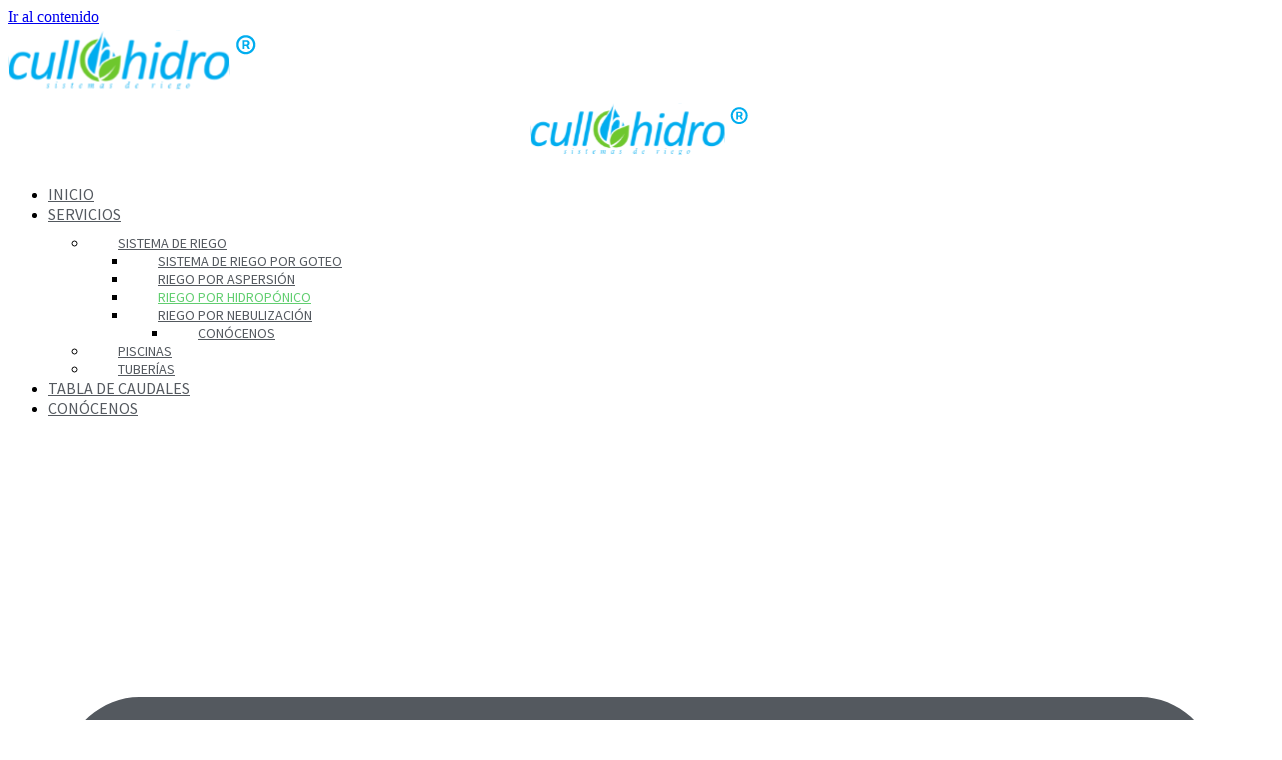

--- FILE ---
content_type: text/html; charset=UTF-8
request_url: https://cullhidro.es/riego-hidroponico/
body_size: 21098
content:
<!doctype html>
<html lang="es">
<head>
	<!-- Google Tag Manager -->
<script>(function(w,d,s,l,i){w[l]=w[l]||[];w[l].push({'gtm.start':
new Date().getTime(),event:'gtm.js'});var f=d.getElementsByTagName(s)[0],
j=d.createElement(s),dl=l!='dataLayer'?'&l='+l:'';j.async=true;j.src=
'https://www.googletagmanager.com/gtm.js?id='+i+dl;f.parentNode.insertBefore(j,f);
})(window,document,'script','dataLayer','GTM-WSCJ6JLC');</script>
<!-- End Google Tag Manager -->
	<meta charset="UTF-8">
	<meta name="viewport" content="width=device-width, initial-scale=1">
	<link rel="profile" href="https://gmpg.org/xfn/11">
	<meta name='robots' content='index, follow, max-image-preview:large, max-snippet:-1, max-video-preview:-1' />

	<!-- This site is optimized with the Yoast SEO plugin v22.2 - https://yoast.com/wordpress/plugins/seo/ -->
	<title>Riego Hidropónico | Medio Líquido, en Sustrato y Aeropónicos</title>
	<meta name="description" content="Expertos en sistemas de riego hidropónico: sistemas hidropónicos en medio líquido, en sustrato y sistemas aeropónicos. ¡Infórmate ahora!" />
	<link rel="canonical" href="https://cullhidro.es/riego-hidroponico/" />
	<meta property="og:locale" content="es_ES" />
	<meta property="og:type" content="article" />
	<meta property="og:title" content="Riego Hidropónico | Medio Líquido, en Sustrato y Aeropónicos" />
	<meta property="og:description" content="Expertos en sistemas de riego hidropónico: sistemas hidropónicos en medio líquido, en sustrato y sistemas aeropónicos. ¡Infórmate ahora!" />
	<meta property="og:url" content="https://cullhidro.es/riego-hidroponico/" />
	<meta property="og:site_name" content="Cullhidro" />
	<meta property="article:modified_time" content="2024-02-28T09:59:59+00:00" />
	<meta property="og:image" content="https://cullhidro.es/wp-content/uploads/2024/01/IMAGE-64.png" />
	<meta property="og:image:width" content="446" />
	<meta property="og:image:height" content="371" />
	<meta property="og:image:type" content="image/png" />
	<meta name="twitter:card" content="summary_large_image" />
	<meta name="twitter:label1" content="Tiempo de lectura" />
	<meta name="twitter:data1" content="7 minutos" />
	<script type="application/ld+json" class="yoast-schema-graph">{"@context":"https://schema.org","@graph":[{"@type":"WebPage","@id":"https://cullhidro.es/riego-hidroponico/","url":"https://cullhidro.es/riego-hidroponico/","name":"Riego Hidropónico | Medio Líquido, en Sustrato y Aeropónicos","isPartOf":{"@id":"https://cullhidro.es/#website"},"primaryImageOfPage":{"@id":"https://cullhidro.es/riego-hidroponico/#primaryimage"},"image":{"@id":"https://cullhidro.es/riego-hidroponico/#primaryimage"},"thumbnailUrl":"https://cullhidro.es/wp-content/uploads/2024/01/IMAGE-64.png","datePublished":"2024-01-09T21:16:06+00:00","dateModified":"2024-02-28T09:59:59+00:00","description":"Expertos en sistemas de riego hidropónico: sistemas hidropónicos en medio líquido, en sustrato y sistemas aeropónicos. ¡Infórmate ahora!","breadcrumb":{"@id":"https://cullhidro.es/riego-hidroponico/#breadcrumb"},"inLanguage":"es","potentialAction":[{"@type":"ReadAction","target":["https://cullhidro.es/riego-hidroponico/"]}]},{"@type":"ImageObject","inLanguage":"es","@id":"https://cullhidro.es/riego-hidroponico/#primaryimage","url":"https://cullhidro.es/wp-content/uploads/2024/01/IMAGE-64.png","contentUrl":"https://cullhidro.es/wp-content/uploads/2024/01/IMAGE-64.png","width":446,"height":371},{"@type":"BreadcrumbList","@id":"https://cullhidro.es/riego-hidroponico/#breadcrumb","itemListElement":[{"@type":"ListItem","position":1,"name":"Portada","item":"https://cullhidro.es/"},{"@type":"ListItem","position":2,"name":"Riego hidropónico"}]},{"@type":"WebSite","@id":"https://cullhidro.es/#website","url":"https://cullhidro.es/","name":"Cullhidro | Sistemas de Riego","description":"","publisher":{"@id":"https://cullhidro.es/#organization"},"potentialAction":[{"@type":"SearchAction","target":{"@type":"EntryPoint","urlTemplate":"https://cullhidro.es/?s={search_term_string}"},"query-input":"required name=search_term_string"}],"inLanguage":"es"},{"@type":"Organization","@id":"https://cullhidro.es/#organization","name":"Cullhidro | Sistemas de Riego","url":"https://cullhidro.es/","logo":{"@type":"ImageObject","inLanguage":"es","@id":"https://cullhidro.es/#/schema/logo/image/","url":"https://cullhidro.es/wp-content/uploads/2023/12/Logo.svg","contentUrl":"https://cullhidro.es/wp-content/uploads/2023/12/Logo.svg","width":281,"height":69,"caption":"Cullhidro | Sistemas de Riego"},"image":{"@id":"https://cullhidro.es/#/schema/logo/image/"}}]}</script>
	<!-- / Yoast SEO plugin. -->


<link rel="alternate" title="oEmbed (JSON)" type="application/json+oembed" href="https://cullhidro.es/wp-json/oembed/1.0/embed?url=https%3A%2F%2Fcullhidro.es%2Friego-hidroponico%2F" />
<link rel="alternate" title="oEmbed (XML)" type="text/xml+oembed" href="https://cullhidro.es/wp-json/oembed/1.0/embed?url=https%3A%2F%2Fcullhidro.es%2Friego-hidroponico%2F&#038;format=xml" />
<style id='wp-img-auto-sizes-contain-inline-css'>
img:is([sizes=auto i],[sizes^="auto," i]){contain-intrinsic-size:3000px 1500px}
/*# sourceURL=wp-img-auto-sizes-contain-inline-css */
</style>
<style id='wp-emoji-styles-inline-css'>

	img.wp-smiley, img.emoji {
		display: inline !important;
		border: none !important;
		box-shadow: none !important;
		height: 1em !important;
		width: 1em !important;
		margin: 0 0.07em !important;
		vertical-align: -0.1em !important;
		background: none !important;
		padding: 0 !important;
	}
/*# sourceURL=wp-emoji-styles-inline-css */
</style>
<style id='classic-theme-styles-inline-css'>
/*! This file is auto-generated */
.wp-block-button__link{color:#fff;background-color:#32373c;border-radius:9999px;box-shadow:none;text-decoration:none;padding:calc(.667em + 2px) calc(1.333em + 2px);font-size:1.125em}.wp-block-file__button{background:#32373c;color:#fff;text-decoration:none}
/*# sourceURL=/wp-includes/css/classic-themes.min.css */
</style>
<link rel='stylesheet' id='contact-form-7-css' href='https://cullhidro.es/wp-content/plugins/contact-form-7/includes/css/styles.css?ver=5.9' media='all' />
<link rel='stylesheet' id='hello-elementor-css' href='https://cullhidro.es/wp-content/themes/hello-elementor/style.min.css?ver=2.9.0' media='all' />
<link rel='stylesheet' id='hello-elementor-theme-style-css' href='https://cullhidro.es/wp-content/themes/hello-elementor/theme.min.css?ver=2.9.0' media='all' />
<link rel='stylesheet' id='elementor-frontend-css' href='https://cullhidro.es/wp-content/plugins/elementor/assets/css/frontend-lite.min.css?ver=3.19.4' media='all' />
<link rel='stylesheet' id='elementor-post-7-css' href='https://cullhidro.es/wp-content/uploads/elementor/css/post-7.css?ver=1709820028' media='all' />
<link rel='stylesheet' id='swiper-css' href='https://cullhidro.es/wp-content/plugins/elementor/assets/lib/swiper/v8/css/swiper.min.css?ver=8.4.5' media='all' />
<link rel='stylesheet' id='elementor-pro-css' href='https://cullhidro.es/wp-content/plugins/elementor-pro/assets/css/frontend-lite.min.css?ver=3.17.1' media='all' />
<link rel='stylesheet' id='elementor-global-css' href='https://cullhidro.es/wp-content/uploads/elementor/css/global.css?ver=1709820029' media='all' />
<link rel='stylesheet' id='elementor-post-1071-css' href='https://cullhidro.es/wp-content/uploads/elementor/css/post-1071.css?ver=1709963197' media='all' />
<link rel='stylesheet' id='elementor-post-32-css' href='https://cullhidro.es/wp-content/uploads/elementor/css/post-32.css?ver=1718872922' media='all' />
<link rel='stylesheet' id='elementor-post-72-css' href='https://cullhidro.es/wp-content/uploads/elementor/css/post-72.css?ver=1709820029' media='all' />
<link rel='stylesheet' id='joinchat-css' href='https://cullhidro.es/wp-content/plugins/creame-whatsapp-me/public/css/joinchat-btn.min.css?ver=5.0.17' media='all' />
<link rel='stylesheet' id='google-fonts-1-css' href='https://fonts.googleapis.com/css?family=Roboto%3A100%2C100italic%2C200%2C200italic%2C300%2C300italic%2C400%2C400italic%2C500%2C500italic%2C600%2C600italic%2C700%2C700italic%2C800%2C800italic%2C900%2C900italic%7CRoboto+Slab%3A100%2C100italic%2C200%2C200italic%2C300%2C300italic%2C400%2C400italic%2C500%2C500italic%2C600%2C600italic%2C700%2C700italic%2C800%2C800italic%2C900%2C900italic%7COswald%3A100%2C100italic%2C200%2C200italic%2C300%2C300italic%2C400%2C400italic%2C500%2C500italic%2C600%2C600italic%2C700%2C700italic%2C800%2C800italic%2C900%2C900italic%7CSource+Sans+Pro%3A100%2C100italic%2C200%2C200italic%2C300%2C300italic%2C400%2C400italic%2C500%2C500italic%2C600%2C600italic%2C700%2C700italic%2C800%2C800italic%2C900%2C900italic%7CFigtree%3A100%2C100italic%2C200%2C200italic%2C300%2C300italic%2C400%2C400italic%2C500%2C500italic%2C600%2C600italic%2C700%2C700italic%2C800%2C800italic%2C900%2C900italic%7CDM+Sans%3A100%2C100italic%2C200%2C200italic%2C300%2C300italic%2C400%2C400italic%2C500%2C500italic%2C600%2C600italic%2C700%2C700italic%2C800%2C800italic%2C900%2C900italic&#038;display=swap&#038;ver=7ce846abb879a8d411d3f07ee649b5e3' media='all' />
<link rel="preconnect" href="https://fonts.gstatic.com/" crossorigin><script src="https://cullhidro.es/wp-includes/js/jquery/jquery.min.js?ver=3.7.1" id="jquery-core-js"></script>
<script src="https://cullhidro.es/wp-includes/js/jquery/jquery-migrate.min.js?ver=3.4.1" id="jquery-migrate-js"></script>
<link rel="https://api.w.org/" href="https://cullhidro.es/wp-json/" /><link rel="alternate" title="JSON" type="application/json" href="https://cullhidro.es/wp-json/wp/v2/pages/1071" /><link rel="EditURI" type="application/rsd+xml" title="RSD" href="https://cullhidro.es/xmlrpc.php?rsd" />

<link rel='shortlink' href='https://cullhidro.es/?p=1071' />
<meta name="generator" content="Elementor 3.19.4; features: e_optimized_assets_loading, e_optimized_css_loading, e_font_icon_svg, additional_custom_breakpoints, block_editor_assets_optimize, e_image_loading_optimization; settings: css_print_method-external, google_font-enabled, font_display-swap">
<link rel="icon" href="https://cullhidro.es/wp-content/uploads/2023/12/cropped-Cull-Hidro-Logo-32x32.png" sizes="32x32" />
<link rel="icon" href="https://cullhidro.es/wp-content/uploads/2023/12/cropped-Cull-Hidro-Logo-192x192.png" sizes="192x192" />
<link rel="apple-touch-icon" href="https://cullhidro.es/wp-content/uploads/2023/12/cropped-Cull-Hidro-Logo-180x180.png" />
<meta name="msapplication-TileImage" content="https://cullhidro.es/wp-content/uploads/2023/12/cropped-Cull-Hidro-Logo-270x270.png" />
<style id='global-styles-inline-css'>
:root{--wp--preset--aspect-ratio--square: 1;--wp--preset--aspect-ratio--4-3: 4/3;--wp--preset--aspect-ratio--3-4: 3/4;--wp--preset--aspect-ratio--3-2: 3/2;--wp--preset--aspect-ratio--2-3: 2/3;--wp--preset--aspect-ratio--16-9: 16/9;--wp--preset--aspect-ratio--9-16: 9/16;--wp--preset--color--black: #000000;--wp--preset--color--cyan-bluish-gray: #abb8c3;--wp--preset--color--white: #ffffff;--wp--preset--color--pale-pink: #f78da7;--wp--preset--color--vivid-red: #cf2e2e;--wp--preset--color--luminous-vivid-orange: #ff6900;--wp--preset--color--luminous-vivid-amber: #fcb900;--wp--preset--color--light-green-cyan: #7bdcb5;--wp--preset--color--vivid-green-cyan: #00d084;--wp--preset--color--pale-cyan-blue: #8ed1fc;--wp--preset--color--vivid-cyan-blue: #0693e3;--wp--preset--color--vivid-purple: #9b51e0;--wp--preset--gradient--vivid-cyan-blue-to-vivid-purple: linear-gradient(135deg,rgb(6,147,227) 0%,rgb(155,81,224) 100%);--wp--preset--gradient--light-green-cyan-to-vivid-green-cyan: linear-gradient(135deg,rgb(122,220,180) 0%,rgb(0,208,130) 100%);--wp--preset--gradient--luminous-vivid-amber-to-luminous-vivid-orange: linear-gradient(135deg,rgb(252,185,0) 0%,rgb(255,105,0) 100%);--wp--preset--gradient--luminous-vivid-orange-to-vivid-red: linear-gradient(135deg,rgb(255,105,0) 0%,rgb(207,46,46) 100%);--wp--preset--gradient--very-light-gray-to-cyan-bluish-gray: linear-gradient(135deg,rgb(238,238,238) 0%,rgb(169,184,195) 100%);--wp--preset--gradient--cool-to-warm-spectrum: linear-gradient(135deg,rgb(74,234,220) 0%,rgb(151,120,209) 20%,rgb(207,42,186) 40%,rgb(238,44,130) 60%,rgb(251,105,98) 80%,rgb(254,248,76) 100%);--wp--preset--gradient--blush-light-purple: linear-gradient(135deg,rgb(255,206,236) 0%,rgb(152,150,240) 100%);--wp--preset--gradient--blush-bordeaux: linear-gradient(135deg,rgb(254,205,165) 0%,rgb(254,45,45) 50%,rgb(107,0,62) 100%);--wp--preset--gradient--luminous-dusk: linear-gradient(135deg,rgb(255,203,112) 0%,rgb(199,81,192) 50%,rgb(65,88,208) 100%);--wp--preset--gradient--pale-ocean: linear-gradient(135deg,rgb(255,245,203) 0%,rgb(182,227,212) 50%,rgb(51,167,181) 100%);--wp--preset--gradient--electric-grass: linear-gradient(135deg,rgb(202,248,128) 0%,rgb(113,206,126) 100%);--wp--preset--gradient--midnight: linear-gradient(135deg,rgb(2,3,129) 0%,rgb(40,116,252) 100%);--wp--preset--font-size--small: 13px;--wp--preset--font-size--medium: 20px;--wp--preset--font-size--large: 36px;--wp--preset--font-size--x-large: 42px;--wp--preset--spacing--20: 0.44rem;--wp--preset--spacing--30: 0.67rem;--wp--preset--spacing--40: 1rem;--wp--preset--spacing--50: 1.5rem;--wp--preset--spacing--60: 2.25rem;--wp--preset--spacing--70: 3.38rem;--wp--preset--spacing--80: 5.06rem;--wp--preset--shadow--natural: 6px 6px 9px rgba(0, 0, 0, 0.2);--wp--preset--shadow--deep: 12px 12px 50px rgba(0, 0, 0, 0.4);--wp--preset--shadow--sharp: 6px 6px 0px rgba(0, 0, 0, 0.2);--wp--preset--shadow--outlined: 6px 6px 0px -3px rgb(255, 255, 255), 6px 6px rgb(0, 0, 0);--wp--preset--shadow--crisp: 6px 6px 0px rgb(0, 0, 0);}:where(.is-layout-flex){gap: 0.5em;}:where(.is-layout-grid){gap: 0.5em;}body .is-layout-flex{display: flex;}.is-layout-flex{flex-wrap: wrap;align-items: center;}.is-layout-flex > :is(*, div){margin: 0;}body .is-layout-grid{display: grid;}.is-layout-grid > :is(*, div){margin: 0;}:where(.wp-block-columns.is-layout-flex){gap: 2em;}:where(.wp-block-columns.is-layout-grid){gap: 2em;}:where(.wp-block-post-template.is-layout-flex){gap: 1.25em;}:where(.wp-block-post-template.is-layout-grid){gap: 1.25em;}.has-black-color{color: var(--wp--preset--color--black) !important;}.has-cyan-bluish-gray-color{color: var(--wp--preset--color--cyan-bluish-gray) !important;}.has-white-color{color: var(--wp--preset--color--white) !important;}.has-pale-pink-color{color: var(--wp--preset--color--pale-pink) !important;}.has-vivid-red-color{color: var(--wp--preset--color--vivid-red) !important;}.has-luminous-vivid-orange-color{color: var(--wp--preset--color--luminous-vivid-orange) !important;}.has-luminous-vivid-amber-color{color: var(--wp--preset--color--luminous-vivid-amber) !important;}.has-light-green-cyan-color{color: var(--wp--preset--color--light-green-cyan) !important;}.has-vivid-green-cyan-color{color: var(--wp--preset--color--vivid-green-cyan) !important;}.has-pale-cyan-blue-color{color: var(--wp--preset--color--pale-cyan-blue) !important;}.has-vivid-cyan-blue-color{color: var(--wp--preset--color--vivid-cyan-blue) !important;}.has-vivid-purple-color{color: var(--wp--preset--color--vivid-purple) !important;}.has-black-background-color{background-color: var(--wp--preset--color--black) !important;}.has-cyan-bluish-gray-background-color{background-color: var(--wp--preset--color--cyan-bluish-gray) !important;}.has-white-background-color{background-color: var(--wp--preset--color--white) !important;}.has-pale-pink-background-color{background-color: var(--wp--preset--color--pale-pink) !important;}.has-vivid-red-background-color{background-color: var(--wp--preset--color--vivid-red) !important;}.has-luminous-vivid-orange-background-color{background-color: var(--wp--preset--color--luminous-vivid-orange) !important;}.has-luminous-vivid-amber-background-color{background-color: var(--wp--preset--color--luminous-vivid-amber) !important;}.has-light-green-cyan-background-color{background-color: var(--wp--preset--color--light-green-cyan) !important;}.has-vivid-green-cyan-background-color{background-color: var(--wp--preset--color--vivid-green-cyan) !important;}.has-pale-cyan-blue-background-color{background-color: var(--wp--preset--color--pale-cyan-blue) !important;}.has-vivid-cyan-blue-background-color{background-color: var(--wp--preset--color--vivid-cyan-blue) !important;}.has-vivid-purple-background-color{background-color: var(--wp--preset--color--vivid-purple) !important;}.has-black-border-color{border-color: var(--wp--preset--color--black) !important;}.has-cyan-bluish-gray-border-color{border-color: var(--wp--preset--color--cyan-bluish-gray) !important;}.has-white-border-color{border-color: var(--wp--preset--color--white) !important;}.has-pale-pink-border-color{border-color: var(--wp--preset--color--pale-pink) !important;}.has-vivid-red-border-color{border-color: var(--wp--preset--color--vivid-red) !important;}.has-luminous-vivid-orange-border-color{border-color: var(--wp--preset--color--luminous-vivid-orange) !important;}.has-luminous-vivid-amber-border-color{border-color: var(--wp--preset--color--luminous-vivid-amber) !important;}.has-light-green-cyan-border-color{border-color: var(--wp--preset--color--light-green-cyan) !important;}.has-vivid-green-cyan-border-color{border-color: var(--wp--preset--color--vivid-green-cyan) !important;}.has-pale-cyan-blue-border-color{border-color: var(--wp--preset--color--pale-cyan-blue) !important;}.has-vivid-cyan-blue-border-color{border-color: var(--wp--preset--color--vivid-cyan-blue) !important;}.has-vivid-purple-border-color{border-color: var(--wp--preset--color--vivid-purple) !important;}.has-vivid-cyan-blue-to-vivid-purple-gradient-background{background: var(--wp--preset--gradient--vivid-cyan-blue-to-vivid-purple) !important;}.has-light-green-cyan-to-vivid-green-cyan-gradient-background{background: var(--wp--preset--gradient--light-green-cyan-to-vivid-green-cyan) !important;}.has-luminous-vivid-amber-to-luminous-vivid-orange-gradient-background{background: var(--wp--preset--gradient--luminous-vivid-amber-to-luminous-vivid-orange) !important;}.has-luminous-vivid-orange-to-vivid-red-gradient-background{background: var(--wp--preset--gradient--luminous-vivid-orange-to-vivid-red) !important;}.has-very-light-gray-to-cyan-bluish-gray-gradient-background{background: var(--wp--preset--gradient--very-light-gray-to-cyan-bluish-gray) !important;}.has-cool-to-warm-spectrum-gradient-background{background: var(--wp--preset--gradient--cool-to-warm-spectrum) !important;}.has-blush-light-purple-gradient-background{background: var(--wp--preset--gradient--blush-light-purple) !important;}.has-blush-bordeaux-gradient-background{background: var(--wp--preset--gradient--blush-bordeaux) !important;}.has-luminous-dusk-gradient-background{background: var(--wp--preset--gradient--luminous-dusk) !important;}.has-pale-ocean-gradient-background{background: var(--wp--preset--gradient--pale-ocean) !important;}.has-electric-grass-gradient-background{background: var(--wp--preset--gradient--electric-grass) !important;}.has-midnight-gradient-background{background: var(--wp--preset--gradient--midnight) !important;}.has-small-font-size{font-size: var(--wp--preset--font-size--small) !important;}.has-medium-font-size{font-size: var(--wp--preset--font-size--medium) !important;}.has-large-font-size{font-size: var(--wp--preset--font-size--large) !important;}.has-x-large-font-size{font-size: var(--wp--preset--font-size--x-large) !important;}
/*# sourceURL=global-styles-inline-css */
</style>
<link rel='stylesheet' id='elementor-post-936-css' href='https://cullhidro.es/wp-content/uploads/elementor/css/post-936.css?ver=1709891873' media='all' />
<link rel='stylesheet' id='e-animations-css' href='https://cullhidro.es/wp-content/plugins/elementor/assets/lib/animations/animations.min.css?ver=3.19.4' media='all' />
</head>
<body class="wp-singular page-template page-template-elementor_header_footer page page-id-1071 wp-custom-logo wp-theme-hello-elementor elementor-default elementor-template-full-width elementor-kit-7 elementor-page elementor-page-1071">

<!-- Google Tag Manager (noscript) -->
<noscript><iframe src="https://www.googletagmanager.com/ns.html?id=GTM-WSCJ6JLC"
height="0" width="0" style="display:none;visibility:hidden"></iframe></noscript>
<!-- End Google Tag Manager (noscript) -->

<a class="skip-link screen-reader-text" href="#content">Ir al contenido</a>

		<div data-elementor-type="header" data-elementor-id="32" class="elementor elementor-32 elementor-location-header" data-elementor-post-type="elementor_library">
					<div class="elementor-section-wrap">
						<div class="elementor-element elementor-element-ceca8bb e-flex e-con-boxed e-con e-parent" data-id="ceca8bb" data-element_type="container" data-settings="{&quot;content_width&quot;:&quot;boxed&quot;}" data-core-v316-plus="true">
					<div class="e-con-inner">
		<div class="elementor-element elementor-element-fe3b677 e-con-full elementor-hidden-mobile e-flex e-con e-child" data-id="fe3b677" data-element_type="container" data-settings="{&quot;content_width&quot;:&quot;full&quot;}">
				<div class="elementor-element elementor-element-3e1daf0 elementor-widget elementor-widget-theme-site-logo elementor-widget-image" data-id="3e1daf0" data-element_type="widget" data-widget_type="theme-site-logo.default">
				<div class="elementor-widget-container">
			<style>/*! elementor - v3.19.0 - 28-02-2024 */
.elementor-widget-image{text-align:center}.elementor-widget-image a{display:inline-block}.elementor-widget-image a img[src$=".svg"]{width:48px}.elementor-widget-image img{vertical-align:middle;display:inline-block}</style>					<div class="elementor-image">
								<a href="https://cullhidro.es">
			<img width="281" height="69" src="https://cullhidro.es/wp-content/uploads/2023/12/Logo.svg" class="attachment-full size-full wp-image-1131" alt="" />				</a>
										</div>
						</div>
				</div>
				</div>
		<div class="elementor-element elementor-element-bb0d9b1 e-con-full e-flex e-con e-child" data-id="bb0d9b1" data-element_type="container" data-settings="{&quot;content_width&quot;:&quot;full&quot;}">
				<div class="elementor-element elementor-element-bac7971 elementor-widget-mobile__width-initial elementor-hidden-desktop elementor-hidden-tablet elementor-widget elementor-widget-theme-site-logo elementor-widget-image" data-id="bac7971" data-element_type="widget" data-widget_type="theme-site-logo.default">
				<div class="elementor-widget-container">
								<div class="elementor-image">
								<a href="https://cullhidro.es">
			<img width="281" height="69" src="https://cullhidro.es/wp-content/uploads/2023/12/Logo.svg" class="attachment-full size-full wp-image-1131" alt="" />				</a>
										</div>
						</div>
				</div>
				<div class="elementor-element elementor-element-9e8f623 elementor-nav-menu--dropdown-mobile elementor-nav-menu--stretch elementor-hidden-mobile elementor-nav-menu__text-align-aside elementor-nav-menu--toggle elementor-nav-menu--burger elementor-widget elementor-widget-nav-menu" data-id="9e8f623" data-element_type="widget" data-settings="{&quot;submenu_icon&quot;:{&quot;value&quot;:&quot;&lt;i class=\&quot;\&quot;&gt;&lt;\/i&gt;&quot;,&quot;library&quot;:&quot;&quot;},&quot;full_width&quot;:&quot;stretch&quot;,&quot;layout&quot;:&quot;horizontal&quot;,&quot;toggle&quot;:&quot;burger&quot;}" data-widget_type="nav-menu.default">
				<div class="elementor-widget-container">
			<link rel="stylesheet" href="https://cullhidro.es/wp-content/plugins/elementor-pro/assets/css/widget-nav-menu.min.css">			<nav class="elementor-nav-menu--main elementor-nav-menu__container elementor-nav-menu--layout-horizontal e--pointer-none">
				<ul id="menu-1-9e8f623" class="elementor-nav-menu"><li class="menu-item menu-item-type-post_type menu-item-object-page menu-item-home menu-item-26"><a href="https://cullhidro.es/" class="elementor-item">Inicio</a></li>
<li class="menu-item menu-item-type-custom menu-item-object-custom current-menu-ancestor menu-item-has-children menu-item-27"><a href="#" class="elementor-item elementor-item-anchor">Servicios</a>
<ul class="sub-menu elementor-nav-menu--dropdown">
	<li class="menu-item menu-item-type-post_type menu-item-object-page current-menu-ancestor current-menu-parent current_page_parent current_page_ancestor menu-item-has-children menu-item-24"><a href="https://cullhidro.es/sistemas-de-riego/" class="elementor-sub-item">Sistema de riego</a>
	<ul class="sub-menu elementor-nav-menu--dropdown">
		<li class="menu-item menu-item-type-post_type menu-item-object-page menu-item-1141"><a href="https://cullhidro.es/sistemas-de-riego-por-goteo/" class="elementor-sub-item">Sistema de riego por goteo</a></li>
		<li class="menu-item menu-item-type-post_type menu-item-object-page menu-item-1140"><a href="https://cullhidro.es/sistemas-de-riego-por-aspersion/" class="elementor-sub-item">Riego por aspersión</a></li>
		<li class="menu-item menu-item-type-post_type menu-item-object-page current-menu-item page_item page-item-1071 current_page_item menu-item-1138"><a href="https://cullhidro.es/riego-hidroponico/" aria-current="page" class="elementor-sub-item elementor-item-active">Riego por hidropónico</a></li>
		<li class="menu-item menu-item-type-post_type menu-item-object-page menu-item-has-children menu-item-1139"><a href="https://cullhidro.es/riego-por-nebulizacion/" class="elementor-sub-item">Riego por nebulización</a>
		<ul class="sub-menu elementor-nav-menu--dropdown">
			<li class="menu-item menu-item-type-post_type menu-item-object-page menu-item-1295"><a href="https://cullhidro.es/conocenos/" class="elementor-sub-item">Conócenos</a></li>
		</ul>
</li>
	</ul>
</li>
	<li class="menu-item menu-item-type-post_type menu-item-object-page menu-item-23"><a href="https://cullhidro.es/piscinas/" class="elementor-sub-item">Piscinas</a></li>
	<li class="menu-item menu-item-type-post_type menu-item-object-page menu-item-22"><a href="https://cullhidro.es/tuberias/" class="elementor-sub-item">Tuberías</a></li>
</ul>
</li>
<li class="menu-item menu-item-type-post_type menu-item-object-page menu-item-1110"><a href="https://cullhidro.es/tabla-de-caudales/" class="elementor-item">Tabla de caudales</a></li>
<li class="menu-item menu-item-type-post_type menu-item-object-page menu-item-31"><a href="https://cullhidro.es/conocenos/" class="elementor-item">Conócenos</a></li>
</ul>			</nav>
					<div class="elementor-menu-toggle" role="button" tabindex="0" aria-label="Alternar menú" aria-expanded="false">
			<svg aria-hidden="true" role="presentation" class="elementor-menu-toggle__icon--open e-font-icon-svg e-eicon-menu-bar" viewBox="0 0 1000 1000" xmlns="http://www.w3.org/2000/svg"><path d="M104 333H896C929 333 958 304 958 271S929 208 896 208H104C71 208 42 237 42 271S71 333 104 333ZM104 583H896C929 583 958 554 958 521S929 458 896 458H104C71 458 42 487 42 521S71 583 104 583ZM104 833H896C929 833 958 804 958 771S929 708 896 708H104C71 708 42 737 42 771S71 833 104 833Z"></path></svg><svg aria-hidden="true" role="presentation" class="elementor-menu-toggle__icon--close e-font-icon-svg e-eicon-close" viewBox="0 0 1000 1000" xmlns="http://www.w3.org/2000/svg"><path d="M742 167L500 408 258 167C246 154 233 150 217 150 196 150 179 158 167 167 154 179 150 196 150 212 150 229 154 242 171 254L408 500 167 742C138 771 138 800 167 829 196 858 225 858 254 829L496 587 738 829C750 842 767 846 783 846 800 846 817 842 829 829 842 817 846 804 846 783 846 767 842 750 829 737L588 500 833 258C863 229 863 200 833 171 804 137 775 137 742 167Z"></path></svg>			<span class="elementor-screen-only">Menú</span>
		</div>
					<nav class="elementor-nav-menu--dropdown elementor-nav-menu__container" aria-hidden="true">
				<ul id="menu-2-9e8f623" class="elementor-nav-menu"><li class="menu-item menu-item-type-post_type menu-item-object-page menu-item-home menu-item-26"><a href="https://cullhidro.es/" class="elementor-item" tabindex="-1">Inicio</a></li>
<li class="menu-item menu-item-type-custom menu-item-object-custom current-menu-ancestor menu-item-has-children menu-item-27"><a href="#" class="elementor-item elementor-item-anchor" tabindex="-1">Servicios</a>
<ul class="sub-menu elementor-nav-menu--dropdown">
	<li class="menu-item menu-item-type-post_type menu-item-object-page current-menu-ancestor current-menu-parent current_page_parent current_page_ancestor menu-item-has-children menu-item-24"><a href="https://cullhidro.es/sistemas-de-riego/" class="elementor-sub-item" tabindex="-1">Sistema de riego</a>
	<ul class="sub-menu elementor-nav-menu--dropdown">
		<li class="menu-item menu-item-type-post_type menu-item-object-page menu-item-1141"><a href="https://cullhidro.es/sistemas-de-riego-por-goteo/" class="elementor-sub-item" tabindex="-1">Sistema de riego por goteo</a></li>
		<li class="menu-item menu-item-type-post_type menu-item-object-page menu-item-1140"><a href="https://cullhidro.es/sistemas-de-riego-por-aspersion/" class="elementor-sub-item" tabindex="-1">Riego por aspersión</a></li>
		<li class="menu-item menu-item-type-post_type menu-item-object-page current-menu-item page_item page-item-1071 current_page_item menu-item-1138"><a href="https://cullhidro.es/riego-hidroponico/" aria-current="page" class="elementor-sub-item elementor-item-active" tabindex="-1">Riego por hidropónico</a></li>
		<li class="menu-item menu-item-type-post_type menu-item-object-page menu-item-has-children menu-item-1139"><a href="https://cullhidro.es/riego-por-nebulizacion/" class="elementor-sub-item" tabindex="-1">Riego por nebulización</a>
		<ul class="sub-menu elementor-nav-menu--dropdown">
			<li class="menu-item menu-item-type-post_type menu-item-object-page menu-item-1295"><a href="https://cullhidro.es/conocenos/" class="elementor-sub-item" tabindex="-1">Conócenos</a></li>
		</ul>
</li>
	</ul>
</li>
	<li class="menu-item menu-item-type-post_type menu-item-object-page menu-item-23"><a href="https://cullhidro.es/piscinas/" class="elementor-sub-item" tabindex="-1">Piscinas</a></li>
	<li class="menu-item menu-item-type-post_type menu-item-object-page menu-item-22"><a href="https://cullhidro.es/tuberias/" class="elementor-sub-item" tabindex="-1">Tuberías</a></li>
</ul>
</li>
<li class="menu-item menu-item-type-post_type menu-item-object-page menu-item-1110"><a href="https://cullhidro.es/tabla-de-caudales/" class="elementor-item" tabindex="-1">Tabla de caudales</a></li>
<li class="menu-item menu-item-type-post_type menu-item-object-page menu-item-31"><a href="https://cullhidro.es/conocenos/" class="elementor-item" tabindex="-1">Conócenos</a></li>
</ul>			</nav>
				</div>
				</div>
				<div class="elementor-element elementor-element-adb667e elementor-nav-menu--dropdown-mobile elementor-nav-menu--stretch elementor-hidden-desktop elementor-hidden-tablet elementor-nav-menu__text-align-aside elementor-nav-menu--toggle elementor-nav-menu--burger elementor-widget elementor-widget-nav-menu" data-id="adb667e" data-element_type="widget" data-settings="{&quot;submenu_icon&quot;:{&quot;value&quot;:&quot;&lt;i class=\&quot;\&quot;&gt;&lt;\/i&gt;&quot;,&quot;library&quot;:&quot;&quot;},&quot;full_width&quot;:&quot;stretch&quot;,&quot;layout&quot;:&quot;horizontal&quot;,&quot;toggle&quot;:&quot;burger&quot;}" data-widget_type="nav-menu.default">
				<div class="elementor-widget-container">
						<nav class="elementor-nav-menu--main elementor-nav-menu__container elementor-nav-menu--layout-horizontal e--pointer-none">
				<ul id="menu-1-adb667e" class="elementor-nav-menu"><li class="menu-item menu-item-type-post_type menu-item-object-page menu-item-home menu-item-61"><a href="https://cullhidro.es/" class="elementor-item">Inicio</a></li>
<li class="menu-item menu-item-type-custom menu-item-object-custom current-menu-ancestor current-menu-parent menu-item-has-children menu-item-65"><a href="#" class="elementor-item elementor-item-anchor">Servicios</a>
<ul class="sub-menu elementor-nav-menu--dropdown">
	<li class="menu-item menu-item-type-post_type menu-item-object-page menu-item-62"><a href="https://cullhidro.es/piscinas/" class="elementor-sub-item">Piscinas</a></li>
	<li class="menu-item menu-item-type-post_type menu-item-object-page current-menu-item page_item page-item-1071 current_page_item menu-item-1142"><a href="https://cullhidro.es/riego-hidroponico/" aria-current="page" class="elementor-sub-item elementor-item-active">Riego hidropónico</a></li>
	<li class="menu-item menu-item-type-post_type menu-item-object-page menu-item-1143"><a href="https://cullhidro.es/riego-por-nebulizacion/" class="elementor-sub-item">Riego por nebulización</a></li>
	<li class="menu-item menu-item-type-post_type menu-item-object-page menu-item-1144"><a href="https://cullhidro.es/sistemas-de-riego-por-aspersion/" class="elementor-sub-item">Sistema de riego por aspersión</a></li>
	<li class="menu-item menu-item-type-post_type menu-item-object-page menu-item-1145"><a href="https://cullhidro.es/sistemas-de-riego-por-goteo/" class="elementor-sub-item">Sistema de riego por goteo</a></li>
	<li class="menu-item menu-item-type-post_type menu-item-object-page menu-item-63"><a href="https://cullhidro.es/sistemas-de-riego/" class="elementor-sub-item">Sistema de riego</a></li>
	<li class="menu-item menu-item-type-post_type menu-item-object-page menu-item-64"><a href="https://cullhidro.es/tuberias/" class="elementor-sub-item">Tuberías</a></li>
</ul>
</li>
<li class="menu-item menu-item-type-post_type menu-item-object-page menu-item-1111"><a href="https://cullhidro.es/tabla-de-caudales/" class="elementor-item">Tabla de caudales</a></li>
<li class="menu-item menu-item-type-post_type menu-item-object-page menu-item-59"><a href="https://cullhidro.es/conocenos/" class="elementor-item">Conócenos</a></li>
<li class="menu-item menu-item-type-post_type menu-item-object-page menu-item-60"><a href="https://cullhidro.es/contacto/" class="elementor-item">Contacto</a></li>
</ul>			</nav>
					<div class="elementor-menu-toggle" role="button" tabindex="0" aria-label="Alternar menú" aria-expanded="false">
			<svg aria-hidden="true" role="presentation" class="elementor-menu-toggle__icon--open e-font-icon-svg e-eicon-menu-bar" viewBox="0 0 1000 1000" xmlns="http://www.w3.org/2000/svg"><path d="M104 333H896C929 333 958 304 958 271S929 208 896 208H104C71 208 42 237 42 271S71 333 104 333ZM104 583H896C929 583 958 554 958 521S929 458 896 458H104C71 458 42 487 42 521S71 583 104 583ZM104 833H896C929 833 958 804 958 771S929 708 896 708H104C71 708 42 737 42 771S71 833 104 833Z"></path></svg><svg aria-hidden="true" role="presentation" class="elementor-menu-toggle__icon--close e-font-icon-svg e-eicon-close" viewBox="0 0 1000 1000" xmlns="http://www.w3.org/2000/svg"><path d="M742 167L500 408 258 167C246 154 233 150 217 150 196 150 179 158 167 167 154 179 150 196 150 212 150 229 154 242 171 254L408 500 167 742C138 771 138 800 167 829 196 858 225 858 254 829L496 587 738 829C750 842 767 846 783 846 800 846 817 842 829 829 842 817 846 804 846 783 846 767 842 750 829 737L588 500 833 258C863 229 863 200 833 171 804 137 775 137 742 167Z"></path></svg>			<span class="elementor-screen-only">Menú</span>
		</div>
					<nav class="elementor-nav-menu--dropdown elementor-nav-menu__container" aria-hidden="true">
				<ul id="menu-2-adb667e" class="elementor-nav-menu"><li class="menu-item menu-item-type-post_type menu-item-object-page menu-item-home menu-item-61"><a href="https://cullhidro.es/" class="elementor-item" tabindex="-1">Inicio</a></li>
<li class="menu-item menu-item-type-custom menu-item-object-custom current-menu-ancestor current-menu-parent menu-item-has-children menu-item-65"><a href="#" class="elementor-item elementor-item-anchor" tabindex="-1">Servicios</a>
<ul class="sub-menu elementor-nav-menu--dropdown">
	<li class="menu-item menu-item-type-post_type menu-item-object-page menu-item-62"><a href="https://cullhidro.es/piscinas/" class="elementor-sub-item" tabindex="-1">Piscinas</a></li>
	<li class="menu-item menu-item-type-post_type menu-item-object-page current-menu-item page_item page-item-1071 current_page_item menu-item-1142"><a href="https://cullhidro.es/riego-hidroponico/" aria-current="page" class="elementor-sub-item elementor-item-active" tabindex="-1">Riego hidropónico</a></li>
	<li class="menu-item menu-item-type-post_type menu-item-object-page menu-item-1143"><a href="https://cullhidro.es/riego-por-nebulizacion/" class="elementor-sub-item" tabindex="-1">Riego por nebulización</a></li>
	<li class="menu-item menu-item-type-post_type menu-item-object-page menu-item-1144"><a href="https://cullhidro.es/sistemas-de-riego-por-aspersion/" class="elementor-sub-item" tabindex="-1">Sistema de riego por aspersión</a></li>
	<li class="menu-item menu-item-type-post_type menu-item-object-page menu-item-1145"><a href="https://cullhidro.es/sistemas-de-riego-por-goteo/" class="elementor-sub-item" tabindex="-1">Sistema de riego por goteo</a></li>
	<li class="menu-item menu-item-type-post_type menu-item-object-page menu-item-63"><a href="https://cullhidro.es/sistemas-de-riego/" class="elementor-sub-item" tabindex="-1">Sistema de riego</a></li>
	<li class="menu-item menu-item-type-post_type menu-item-object-page menu-item-64"><a href="https://cullhidro.es/tuberias/" class="elementor-sub-item" tabindex="-1">Tuberías</a></li>
</ul>
</li>
<li class="menu-item menu-item-type-post_type menu-item-object-page menu-item-1111"><a href="https://cullhidro.es/tabla-de-caudales/" class="elementor-item" tabindex="-1">Tabla de caudales</a></li>
<li class="menu-item menu-item-type-post_type menu-item-object-page menu-item-59"><a href="https://cullhidro.es/conocenos/" class="elementor-item" tabindex="-1">Conócenos</a></li>
<li class="menu-item menu-item-type-post_type menu-item-object-page menu-item-60"><a href="https://cullhidro.es/contacto/" class="elementor-item" tabindex="-1">Contacto</a></li>
</ul>			</nav>
				</div>
				</div>
				<div class="elementor-element elementor-element-f48dac6 elementor-hidden-mobile elementor-widget elementor-widget-button" data-id="f48dac6" data-element_type="widget" data-widget_type="button.default">
				<div class="elementor-widget-container">
					<div class="elementor-button-wrapper">
			<a class="elementor-button elementor-button-link elementor-size-sm elementor-animation-grow" href="https://cullhidro.es/contacto/">
						<span class="elementor-button-content-wrapper">
						<span class="elementor-button-text">Contacto</span>
		</span>
					</a>
		</div>
				</div>
				</div>
				</div>
					</div>
				</div>
							</div>
				</div>
				<div data-elementor-type="wp-page" data-elementor-id="1071" class="elementor elementor-1071" data-elementor-post-type="page">
				<div class="elementor-element elementor-element-0b0afbf e-flex e-con-boxed e-con e-child" data-id="0b0afbf" data-element_type="container" data-settings="{&quot;background_background&quot;:&quot;classic&quot;,&quot;content_width&quot;:&quot;boxed&quot;}">
					<div class="e-con-inner">
		<div class="elementor-element elementor-element-ae1a571 e-con-full e-flex e-con e-child" data-id="ae1a571" data-element_type="container" data-settings="{&quot;content_width&quot;:&quot;full&quot;}">
				<div class="elementor-element elementor-element-63bce98 elementor-widget elementor-widget-heading" data-id="63bce98" data-element_type="widget" data-widget_type="heading.default">
				<div class="elementor-widget-container">
			<style>/*! elementor - v3.19.0 - 28-02-2024 */
.elementor-heading-title{padding:0;margin:0;line-height:1}.elementor-widget-heading .elementor-heading-title[class*=elementor-size-]>a{color:inherit;font-size:inherit;line-height:inherit}.elementor-widget-heading .elementor-heading-title.elementor-size-small{font-size:15px}.elementor-widget-heading .elementor-heading-title.elementor-size-medium{font-size:19px}.elementor-widget-heading .elementor-heading-title.elementor-size-large{font-size:29px}.elementor-widget-heading .elementor-heading-title.elementor-size-xl{font-size:39px}.elementor-widget-heading .elementor-heading-title.elementor-size-xxl{font-size:59px}</style><h1 class="elementor-heading-title elementor-size-default">Riego Hidropónico </h1>		</div>
				</div>
				</div>
					</div>
				</div>
		<div class="elementor-element elementor-element-e96092b e-flex e-con-boxed e-con e-parent" data-id="e96092b" data-element_type="container" data-settings="{&quot;background_background&quot;:&quot;classic&quot;,&quot;content_width&quot;:&quot;boxed&quot;}" data-core-v316-plus="true">
					<div class="e-con-inner">
		<div class="elementor-element elementor-element-f71d839 e-con-full e-flex e-con e-child" data-id="f71d839" data-element_type="container" data-settings="{&quot;content_width&quot;:&quot;full&quot;,&quot;background_background&quot;:&quot;classic&quot;}">
				<div class="elementor-element elementor-element-cd338ba elementor-widget elementor-widget-heading" data-id="cd338ba" data-element_type="widget" data-widget_type="heading.default">
				<div class="elementor-widget-container">
			<h2 class="elementor-heading-title elementor-size-default">Riego Hidropónico Innovación y Eficiencia con Cullhidro
</h2>		</div>
				</div>
				<div class="elementor-element elementor-element-c13fd9f elementor-widget elementor-widget-text-editor" data-id="c13fd9f" data-element_type="widget" data-widget_type="text-editor.default">
				<div class="elementor-widget-container">
			<style>/*! elementor - v3.19.0 - 28-02-2024 */
.elementor-widget-text-editor.elementor-drop-cap-view-stacked .elementor-drop-cap{background-color:#69727d;color:#fff}.elementor-widget-text-editor.elementor-drop-cap-view-framed .elementor-drop-cap{color:#69727d;border:3px solid;background-color:transparent}.elementor-widget-text-editor:not(.elementor-drop-cap-view-default) .elementor-drop-cap{margin-top:8px}.elementor-widget-text-editor:not(.elementor-drop-cap-view-default) .elementor-drop-cap-letter{width:1em;height:1em}.elementor-widget-text-editor .elementor-drop-cap{float:left;text-align:center;line-height:1;font-size:50px}.elementor-widget-text-editor .elementor-drop-cap-letter{display:inline-block}</style>				<p>Cullhidro se posiciona a la vanguardia de la tecnología de riego hidropónico, ofreciendo sistemas innovadores y eficientes para optimizar el crecimiento de sus cultivos. La hidroponía representa un método revolucionario que permite cultivar plantas utilizando una solución nutritiva balanceada, sin la necesidad de suelo tradicional. Este enfoque no solo maximiza la eficiencia del uso del agua y nutrientes sino que también puede mejorar significativamente la calidad y el rendimiento de los cultivos.</p>						</div>
				</div>
				</div>
		<div class="elementor-element elementor-element-cf142f8 e-con-full e-flex e-con e-child" data-id="cf142f8" data-element_type="container" data-settings="{&quot;content_width&quot;:&quot;full&quot;,&quot;background_background&quot;:&quot;classic&quot;}">
				<div class="elementor-element elementor-element-1ac1162 elementor-widget elementor-widget-image" data-id="1ac1162" data-element_type="widget" data-widget_type="image.default">
				<div class="elementor-widget-container">
													<img fetchpriority="high" decoding="async" width="574" height="487" src="https://cullhidro.es/wp-content/uploads/2024/01/IMAGE-51.png" class="attachment-large size-large wp-image-1056" alt="" srcset="https://cullhidro.es/wp-content/uploads/2024/01/IMAGE-51.png 574w, https://cullhidro.es/wp-content/uploads/2024/01/IMAGE-51-300x255.png 300w" sizes="(max-width: 574px) 100vw, 574px" />													</div>
				</div>
				</div>
					</div>
				</div>
		<div class="elementor-element elementor-element-192c162 e-flex e-con-boxed e-con e-parent" data-id="192c162" data-element_type="container" data-settings="{&quot;background_background&quot;:&quot;classic&quot;,&quot;content_width&quot;:&quot;boxed&quot;}" data-core-v316-plus="true">
					<div class="e-con-inner">
				<div class="elementor-element elementor-element-43a3900 elementor-widget elementor-widget-heading" data-id="43a3900" data-element_type="widget" data-widget_type="heading.default">
				<div class="elementor-widget-container">
			<h2 class="elementor-heading-title elementor-size-default">Tipos de Sistemas de Riego Hidropónico en Cullhidro</h2>		</div>
				</div>
				<div class="elementor-element elementor-element-03f2eab elementor-widget elementor-widget-text-editor" data-id="03f2eab" data-element_type="widget" data-widget_type="text-editor.default">
				<div class="elementor-widget-container">
							<p>En Cullhidro, proporcionamos una variedad de sistemas de riego hidropónico para satisfacer las necesidades específicas de cada cultivo y operación:</p>						</div>
				</div>
		<div class="elementor-element elementor-element-06294a8 e-con-full e-flex e-con e-child" data-id="06294a8" data-element_type="container" data-settings="{&quot;content_width&quot;:&quot;full&quot;}">
		<div class="elementor-element elementor-element-6648eec e-con-full e-flex e-con e-child" data-id="6648eec" data-element_type="container" data-settings="{&quot;content_width&quot;:&quot;full&quot;}">
				<div class="elementor-element elementor-element-ec1ccd1 elementor-widget elementor-widget-image" data-id="ec1ccd1" data-element_type="widget" data-widget_type="image.default">
				<div class="elementor-widget-container">
													<img decoding="async" width="446" height="371" src="https://cullhidro.es/wp-content/uploads/2024/01/IMAGE-63.png" class="attachment-large size-large wp-image-1077" alt="" srcset="https://cullhidro.es/wp-content/uploads/2024/01/IMAGE-63.png 446w, https://cullhidro.es/wp-content/uploads/2024/01/IMAGE-63-300x250.png 300w" sizes="(max-width: 446px) 100vw, 446px" />													</div>
				</div>
				<div class="elementor-element elementor-element-562199b elementor-widget elementor-widget-heading" data-id="562199b" data-element_type="widget" data-widget_type="heading.default">
				<div class="elementor-widget-container">
			<h3 class="elementor-heading-title elementor-size-default">Sistemas Hidropónicos en Medio Líquido
</h3>		</div>
				</div>
				<div class="elementor-element elementor-element-91b9765 elementor-widget elementor-widget-text-editor" data-id="91b9765" data-element_type="widget" data-widget_type="text-editor.default">
				<div class="elementor-widget-container">
							<p>Ideal para aquellos que buscan una solución directa y eficiente. Incluimos sistemas como hidroponía de flujo profundo (NGS), sistemas flotantes con bandejas y sistemas por lámina de agua (NFT). Estos sistemas eliminan la necesidad de sustrato, permitiendo que las plantas crezcan directamente en la solución nutritiva.</p>						</div>
				</div>
				</div>
		<div class="elementor-element elementor-element-1d6d23b e-con-full e-flex e-con e-child" data-id="1d6d23b" data-element_type="container" data-settings="{&quot;content_width&quot;:&quot;full&quot;}">
				<div class="elementor-element elementor-element-a16d445 elementor-widget elementor-widget-image" data-id="a16d445" data-element_type="widget" data-widget_type="image.default">
				<div class="elementor-widget-container">
													<img loading="lazy" decoding="async" width="446" height="371" src="https://cullhidro.es/wp-content/uploads/2024/01/IMAGE-64.png" class="attachment-large size-large wp-image-1078" alt="" srcset="https://cullhidro.es/wp-content/uploads/2024/01/IMAGE-64.png 446w, https://cullhidro.es/wp-content/uploads/2024/01/IMAGE-64-300x250.png 300w" sizes="(max-width: 446px) 100vw, 446px" />													</div>
				</div>
				<div class="elementor-element elementor-element-f261989 elementor-widget elementor-widget-heading" data-id="f261989" data-element_type="widget" data-widget_type="heading.default">
				<div class="elementor-widget-container">
			<h3 class="elementor-heading-title elementor-size-default">Sistemas Hidropónicos en Sustrato</h3>		</div>
				</div>
				<div class="elementor-element elementor-element-8960afb elementor-widget elementor-widget-text-editor" data-id="8960afb" data-element_type="widget" data-widget_type="text-editor.default">
				<div class="elementor-widget-container">
							<p>Utilizamos sustratos inertes como la perlita, la lana de roca, la fibra de coco y la turba para proporcionar un soporte físico a las plantas mientras reciben una nutrición óptima a través del riego por goteo, subirrigación o exudación. Estos sistemas son versátiles y se adaptan a una variedad de entornos y tipos de cultivos.</p>						</div>
				</div>
				</div>
		<div class="elementor-element elementor-element-5437865 e-con-full e-flex e-con e-child" data-id="5437865" data-element_type="container" data-settings="{&quot;content_width&quot;:&quot;full&quot;}">
				<div class="elementor-element elementor-element-9f50b48 elementor-widget elementor-widget-image" data-id="9f50b48" data-element_type="widget" data-widget_type="image.default">
				<div class="elementor-widget-container">
													<img loading="lazy" decoding="async" width="445" height="371" src="https://cullhidro.es/wp-content/uploads/2024/01/IMAGE-65.png" class="attachment-large size-large wp-image-1079" alt="" srcset="https://cullhidro.es/wp-content/uploads/2024/01/IMAGE-65.png 445w, https://cullhidro.es/wp-content/uploads/2024/01/IMAGE-65-300x250.png 300w" sizes="(max-width: 445px) 100vw, 445px" />													</div>
				</div>
				<div class="elementor-element elementor-element-65d86d5 elementor-widget elementor-widget-heading" data-id="65d86d5" data-element_type="widget" data-widget_type="heading.default">
				<div class="elementor-widget-container">
			<h3 class="elementor-heading-title elementor-size-default">Sistemas Aeropónicos
</h3>		</div>
				</div>
				<div class="elementor-element elementor-element-067741f elementor-widget elementor-widget-text-editor" data-id="067741f" data-element_type="widget" data-widget_type="text-editor.default">
				<div class="elementor-widget-container">
							<p>Representan la vanguardia en tecnología hidropónica. En estos sistemas, las raíces de las plantas permanecen en el aire, recibiendo nutrientes y agua a través de un nebulizador que proporciona una solución nutritiva en forma de niebla. Este método maximiza la absorción de oxígeno y nutrientes, acelerando el crecimiento y la salud de las plantas.</p>						</div>
				</div>
				</div>
				</div>
				<div class="elementor-element elementor-element-a8dc118 elementor-widget elementor-widget-text-editor" data-id="a8dc118" data-element_type="widget" data-widget_type="text-editor.default">
				<div class="elementor-widget-container">
							<p><strong>Automatice y controle con precisión la nebulización</strong> para adaptarse a los ciclos diarios de sus cultivos y las condiciones climáticas específicas.</p>						</div>
				</div>
					</div>
				</div>
		<div class="elementor-element elementor-element-2992fb7 e-flex e-con-boxed e-con e-parent" data-id="2992fb7" data-element_type="container" data-settings="{&quot;background_background&quot;:&quot;classic&quot;,&quot;content_width&quot;:&quot;boxed&quot;}" data-core-v316-plus="true">
					<div class="e-con-inner">
				<div class="elementor-element elementor-element-8a3d3aa elementor-widget elementor-widget-heading" data-id="8a3d3aa" data-element_type="widget" data-widget_type="heading.default">
				<div class="elementor-widget-container">
			<h2 class="elementor-heading-title elementor-size-default">Ventajas del Riego Hidropónico con Cullhidro
</h2>		</div>
				</div>
				<div class="elementor-element elementor-element-2a82cd1 elementor-widget elementor-widget-text-editor" data-id="2a82cd1" data-element_type="widget" data-widget_type="text-editor.default">
				<div class="elementor-widget-container">
							<p>Elegir Cullhidro para su sistema de riego hidropónico ofrece numerosos beneficios:</p>						</div>
				</div>
		<div class="elementor-element elementor-element-dcb6cef e-con-full e-flex e-con e-child" data-id="dcb6cef" data-element_type="container" data-settings="{&quot;content_width&quot;:&quot;full&quot;}">
		<div class="elementor-element elementor-element-8484a4e e-con-full e-flex e-con e-child" data-id="8484a4e" data-element_type="container" data-settings="{&quot;content_width&quot;:&quot;full&quot;}">
				<div class="elementor-element elementor-element-37a7aed elementor-widget elementor-widget-image" data-id="37a7aed" data-element_type="widget" data-widget_type="image.default">
				<div class="elementor-widget-container">
													<img loading="lazy" decoding="async" width="446" height="371" src="https://cullhidro.es/wp-content/uploads/2024/01/IMAGE-64.png" class="attachment-large size-large wp-image-1078" alt="" srcset="https://cullhidro.es/wp-content/uploads/2024/01/IMAGE-64.png 446w, https://cullhidro.es/wp-content/uploads/2024/01/IMAGE-64-300x250.png 300w" sizes="(max-width: 446px) 100vw, 446px" />													</div>
				</div>
				<div class="elementor-element elementor-element-20afbb2 elementor-widget elementor-widget-heading" data-id="20afbb2" data-element_type="widget" data-widget_type="heading.default">
				<div class="elementor-widget-container">
			<h3 class="elementor-heading-title elementor-size-default">Optimización del Agua y Nutrientes
</h3>		</div>
				</div>
				<div class="elementor-element elementor-element-200cf46 elementor-widget elementor-widget-text-editor" data-id="200cf46" data-element_type="widget" data-widget_type="text-editor.default">
				<div class="elementor-widget-container">
							<p>Nuestros sistemas garantizan un uso eficiente del agua y nutrientes, proporcionando a las plantas exactamente lo que necesitan, cuando lo necesitan.</p>						</div>
				</div>
				</div>
		<div class="elementor-element elementor-element-9509d72 e-con-full e-flex e-con e-child" data-id="9509d72" data-element_type="container" data-settings="{&quot;content_width&quot;:&quot;full&quot;}">
				<div class="elementor-element elementor-element-7252498 elementor-widget elementor-widget-image" data-id="7252498" data-element_type="widget" data-widget_type="image.default">
				<div class="elementor-widget-container">
													<img loading="lazy" decoding="async" width="446" height="371" src="https://cullhidro.es/wp-content/uploads/2024/01/IMAGE-67.png" class="attachment-large size-large wp-image-1082" alt="" srcset="https://cullhidro.es/wp-content/uploads/2024/01/IMAGE-67.png 446w, https://cullhidro.es/wp-content/uploads/2024/01/IMAGE-67-300x250.png 300w" sizes="(max-width: 446px) 100vw, 446px" />													</div>
				</div>
				<div class="elementor-element elementor-element-4d22495 elementor-widget elementor-widget-heading" data-id="4d22495" data-element_type="widget" data-widget_type="heading.default">
				<div class="elementor-widget-container">
			<h3 class="elementor-heading-title elementor-size-default">Control Preciso del Ambiente de Cultivo</h3>		</div>
				</div>
				<div class="elementor-element elementor-element-27c15e3 elementor-widget elementor-widget-text-editor" data-id="27c15e3" data-element_type="widget" data-widget_type="text-editor.default">
				<div class="elementor-widget-container">
							<p>Permite un control riguroso sobre las condiciones de crecimiento, incluyendo la humedad, la temperatura y la composición de la solución nutritiva, resultando en cultivos de mayor calidad y rendimientos más altos.</p>						</div>
				</div>
				</div>
		<div class="elementor-element elementor-element-b9166ba e-con-full e-flex e-con e-child" data-id="b9166ba" data-element_type="container" data-settings="{&quot;content_width&quot;:&quot;full&quot;}">
				<div class="elementor-element elementor-element-5e3c8b8 elementor-widget elementor-widget-image" data-id="5e3c8b8" data-element_type="widget" data-widget_type="image.default">
				<div class="elementor-widget-container">
													<img loading="lazy" decoding="async" width="445" height="371" src="https://cullhidro.es/wp-content/uploads/2024/01/IMAGE-68.png" class="attachment-large size-large wp-image-1083" alt="" srcset="https://cullhidro.es/wp-content/uploads/2024/01/IMAGE-68.png 445w, https://cullhidro.es/wp-content/uploads/2024/01/IMAGE-68-300x250.png 300w" sizes="(max-width: 445px) 100vw, 445px" />													</div>
				</div>
				<div class="elementor-element elementor-element-6664930 elementor-widget elementor-widget-heading" data-id="6664930" data-element_type="widget" data-widget_type="heading.default">
				<div class="elementor-widget-container">
			<h3 class="elementor-heading-title elementor-size-default">Reducción de Enfermedades y Patógenos
</h3>		</div>
				</div>
				<div class="elementor-element elementor-element-736a4a9 elementor-widget elementor-widget-text-editor" data-id="736a4a9" data-element_type="widget" data-widget_type="text-editor.default">
				<div class="elementor-widget-container">
							<p>Al eliminar el suelo como medio de cultivo, se reduce significativamente el riesgo de enfermedades y patógenos transmitidos por el suelo.</p>						</div>
				</div>
				</div>
				</div>
		<div class="elementor-element elementor-element-91d5970 e-con-full e-flex e-con e-child" data-id="91d5970" data-element_type="container" data-settings="{&quot;content_width&quot;:&quot;full&quot;}">
		<div class="elementor-element elementor-element-15440ff e-con-full e-flex e-con e-child" data-id="15440ff" data-element_type="container" data-settings="{&quot;content_width&quot;:&quot;full&quot;}">
				<div class="elementor-element elementor-element-3f8aeca elementor-widget elementor-widget-image" data-id="3f8aeca" data-element_type="widget" data-widget_type="image.default">
				<div class="elementor-widget-container">
													<img loading="lazy" decoding="async" width="446" height="371" src="https://cullhidro.es/wp-content/uploads/2024/01/IMAGE-69.png" class="attachment-large size-large wp-image-1084" alt="" srcset="https://cullhidro.es/wp-content/uploads/2024/01/IMAGE-69.png 446w, https://cullhidro.es/wp-content/uploads/2024/01/IMAGE-69-300x250.png 300w" sizes="(max-width: 446px) 100vw, 446px" />													</div>
				</div>
				<div class="elementor-element elementor-element-84ad9f5 elementor-widget elementor-widget-heading" data-id="84ad9f5" data-element_type="widget" data-widget_type="heading.default">
				<div class="elementor-widget-container">
			<h3 class="elementor-heading-title elementor-size-default">Versatilidad y Escalabilidad
</h3>		</div>
				</div>
				<div class="elementor-element elementor-element-c4c9def elementor-widget elementor-widget-text-editor" data-id="c4c9def" data-element_type="widget" data-widget_type="text-editor.default">
				<div class="elementor-widget-container">
							<p>Nuestros sistemas se adaptan a una amplia gama de cultivos y pueden escalarse fácilmente para ajustarse a operaciones de cualquier tamaño.</p>						</div>
				</div>
				</div>
		<div class="elementor-element elementor-element-97d2aba e-con-full e-flex e-con e-child" data-id="97d2aba" data-element_type="container" data-settings="{&quot;content_width&quot;:&quot;full&quot;}">
				<div class="elementor-element elementor-element-d0734d0 elementor-widget elementor-widget-image" data-id="d0734d0" data-element_type="widget" data-widget_type="image.default">
				<div class="elementor-widget-container">
													<img loading="lazy" decoding="async" width="445" height="371" src="https://cullhidro.es/wp-content/uploads/2024/01/IMAGE-70.png" class="attachment-large size-large wp-image-1085" alt="" srcset="https://cullhidro.es/wp-content/uploads/2024/01/IMAGE-70.png 445w, https://cullhidro.es/wp-content/uploads/2024/01/IMAGE-70-300x250.png 300w" sizes="(max-width: 445px) 100vw, 445px" />													</div>
				</div>
				<div class="elementor-element elementor-element-61b2244 elementor-widget elementor-widget-heading" data-id="61b2244" data-element_type="widget" data-widget_type="heading.default">
				<div class="elementor-widget-container">
			<h3 class="elementor-heading-title elementor-size-default">Sostenibilidad y Ahorro
</h3>		</div>
				</div>
				<div class="elementor-element elementor-element-13dbe94 elementor-widget elementor-widget-text-editor" data-id="13dbe94" data-element_type="widget" data-widget_type="text-editor.default">
				<div class="elementor-widget-container">
							<p>Los sistemas hidropónicos de Cullhidro son una inversión en sostenibilidad, reduciendo el desperdicio de agua y nutrientes y ofreciendo una mayor producción en un espacio más reducido.</p>						</div>
				</div>
				</div>
				</div>
					</div>
				</div>
		<div class="elementor-element elementor-element-afbc323 e-flex e-con-boxed e-con e-parent" data-id="afbc323" data-element_type="container" data-settings="{&quot;background_background&quot;:&quot;classic&quot;,&quot;content_width&quot;:&quot;boxed&quot;}" data-core-v316-plus="true">
					<div class="e-con-inner">
				<div class="elementor-element elementor-element-bd982da elementor-widget elementor-widget-heading" data-id="bd982da" data-element_type="widget" data-widget_type="heading.default">
				<div class="elementor-widget-container">
			<h2 class="elementor-heading-title elementor-size-default">Componentes Clave del Sistema Hidropónico de Cullhidro</h2>		</div>
				</div>
				<div class="elementor-element elementor-element-61eab0e elementor-widget elementor-widget-text-editor" data-id="61eab0e" data-element_type="widget" data-widget_type="text-editor.default">
				<div class="elementor-widget-container">
							<p>Cullhidro ofrece sistemas hidropónicos completos que incluyen:</p>						</div>
				</div>
		<div class="elementor-element elementor-element-d401c21 e-con-full e-flex e-con e-child" data-id="d401c21" data-element_type="container" data-settings="{&quot;content_width&quot;:&quot;full&quot;}">
		<div class="elementor-element elementor-element-bf3ec86 e-con-full e-flex e-con e-child" data-id="bf3ec86" data-element_type="container" data-settings="{&quot;content_width&quot;:&quot;full&quot;}">
				<div class="elementor-element elementor-element-99fba3d elementor-widget elementor-widget-image" data-id="99fba3d" data-element_type="widget" data-widget_type="image.default">
				<div class="elementor-widget-container">
													<img loading="lazy" decoding="async" width="446" height="370" src="https://cullhidro.es/wp-content/uploads/2024/01/IMAGE-71.png" class="attachment-large size-large wp-image-1086" alt="" srcset="https://cullhidro.es/wp-content/uploads/2024/01/IMAGE-71.png 446w, https://cullhidro.es/wp-content/uploads/2024/01/IMAGE-71-300x249.png 300w" sizes="(max-width: 446px) 100vw, 446px" />													</div>
				</div>
				<div class="elementor-element elementor-element-a3a9610 elementor-widget elementor-widget-heading" data-id="a3a9610" data-element_type="widget" data-widget_type="heading.default">
				<div class="elementor-widget-container">
			<h3 class="elementor-heading-title elementor-size-default">Invernadero</h3>		</div>
				</div>
				<div class="elementor-element elementor-element-6e1a64a elementor-widget elementor-widget-text-editor" data-id="6e1a64a" data-element_type="widget" data-widget_type="text-editor.default">
				<div class="elementor-widget-container">
							<p>Estructuras diseñadas para proporcionar el ambiente óptimo para sus cultivos.</p>						</div>
				</div>
				</div>
		<div class="elementor-element elementor-element-7d37556 e-con-full e-flex e-con e-child" data-id="7d37556" data-element_type="container" data-settings="{&quot;content_width&quot;:&quot;full&quot;}">
				<div class="elementor-element elementor-element-d3530f8 elementor-widget elementor-widget-image" data-id="d3530f8" data-element_type="widget" data-widget_type="image.default">
				<div class="elementor-widget-container">
													<img loading="lazy" decoding="async" width="446" height="370" src="https://cullhidro.es/wp-content/uploads/2024/01/IMAGE-72.png" class="attachment-large size-large wp-image-1087" alt="" srcset="https://cullhidro.es/wp-content/uploads/2024/01/IMAGE-72.png 446w, https://cullhidro.es/wp-content/uploads/2024/01/IMAGE-72-300x249.png 300w" sizes="(max-width: 446px) 100vw, 446px" />													</div>
				</div>
				<div class="elementor-element elementor-element-a1dfd41 elementor-widget elementor-widget-heading" data-id="a1dfd41" data-element_type="widget" data-widget_type="heading.default">
				<div class="elementor-widget-container">
			<h3 class="elementor-heading-title elementor-size-default">Cabezal de Riego 
Automatizado
</h3>		</div>
				</div>
				<div class="elementor-element elementor-element-66658a2 elementor-widget elementor-widget-text-editor" data-id="66658a2" data-element_type="widget" data-widget_type="text-editor.default">
				<div class="elementor-widget-container">
							<p>Para una aplicación precisa de la solución nutritiva.</p>						</div>
				</div>
				</div>
		<div class="elementor-element elementor-element-486e411 e-con-full e-flex e-con e-child" data-id="486e411" data-element_type="container" data-settings="{&quot;content_width&quot;:&quot;full&quot;}">
				<div class="elementor-element elementor-element-0429485 elementor-widget elementor-widget-image" data-id="0429485" data-element_type="widget" data-widget_type="image.default">
				<div class="elementor-widget-container">
													<img loading="lazy" decoding="async" width="445" height="370" src="https://cullhidro.es/wp-content/uploads/2024/01/IMAGE-73.png" class="attachment-large size-large wp-image-1088" alt="" srcset="https://cullhidro.es/wp-content/uploads/2024/01/IMAGE-73.png 445w, https://cullhidro.es/wp-content/uploads/2024/01/IMAGE-73-300x249.png 300w" sizes="(max-width: 445px) 100vw, 445px" />													</div>
				</div>
				<div class="elementor-element elementor-element-1f9df4a elementor-widget elementor-widget-heading" data-id="1f9df4a" data-element_type="widget" data-widget_type="heading.default">
				<div class="elementor-widget-container">
			<h3 class="elementor-heading-title elementor-size-default">Equipo de Bombeo</h3>		</div>
				</div>
				<div class="elementor-element elementor-element-d2814b9 elementor-widget elementor-widget-text-editor" data-id="d2814b9" data-element_type="widget" data-widget_type="text-editor.default">
				<div class="elementor-widget-container">
							<p>Robusto y eficiente para mantener el flujo constante de nutrientes.</p>						</div>
				</div>
				</div>
				</div>
		<div class="elementor-element elementor-element-672a40d e-con-full e-flex e-con e-child" data-id="672a40d" data-element_type="container" data-settings="{&quot;content_width&quot;:&quot;full&quot;}">
		<div class="elementor-element elementor-element-7884dab e-con-full e-flex e-con e-child" data-id="7884dab" data-element_type="container" data-settings="{&quot;content_width&quot;:&quot;full&quot;}">
				<div class="elementor-element elementor-element-081a7c2 elementor-widget elementor-widget-image" data-id="081a7c2" data-element_type="widget" data-widget_type="image.default">
				<div class="elementor-widget-container">
													<img loading="lazy" decoding="async" width="446" height="371" src="https://cullhidro.es/wp-content/uploads/2024/01/IMAGE-74.png" class="attachment-large size-large wp-image-1089" alt="" srcset="https://cullhidro.es/wp-content/uploads/2024/01/IMAGE-74.png 446w, https://cullhidro.es/wp-content/uploads/2024/01/IMAGE-74-300x250.png 300w" sizes="(max-width: 446px) 100vw, 446px" />													</div>
				</div>
				<div class="elementor-element elementor-element-65e9562 elementor-widget elementor-widget-heading" data-id="65e9562" data-element_type="widget" data-widget_type="heading.default">
				<div class="elementor-widget-container">
			<h3 class="elementor-heading-title elementor-size-default">Recipientes para Disoluciones de Nutrientes
</h3>		</div>
				</div>
				<div class="elementor-element elementor-element-6c87ee0 elementor-widget elementor-widget-text-editor" data-id="6c87ee0" data-element_type="widget" data-widget_type="text-editor.default">
				<div class="elementor-widget-container">
							<p>Diseñados para mezclar y almacenar soluciones nutritivas concentradas.</p>						</div>
				</div>
				</div>
		<div class="elementor-element elementor-element-28a19a4 e-con-full e-flex e-con e-child" data-id="28a19a4" data-element_type="container" data-settings="{&quot;content_width&quot;:&quot;full&quot;}">
				<div class="elementor-element elementor-element-d287a72 elementor-widget elementor-widget-image" data-id="d287a72" data-element_type="widget" data-widget_type="image.default">
				<div class="elementor-widget-container">
													<img loading="lazy" decoding="async" width="446" height="371" src="https://cullhidro.es/wp-content/uploads/2024/01/IMAGE-75.png" class="attachment-large size-large wp-image-1090" alt="" srcset="https://cullhidro.es/wp-content/uploads/2024/01/IMAGE-75.png 446w, https://cullhidro.es/wp-content/uploads/2024/01/IMAGE-75-300x250.png 300w" sizes="(max-width: 446px) 100vw, 446px" />													</div>
				</div>
				<div class="elementor-element elementor-element-5eb8714 elementor-widget elementor-widget-heading" data-id="5eb8714" data-element_type="widget" data-widget_type="heading.default">
				<div class="elementor-widget-container">
			<h3 class="elementor-heading-title elementor-size-default"> Conductos de Fertirriego
</h3>		</div>
				</div>
				<div class="elementor-element elementor-element-173e453 elementor-widget elementor-widget-text-editor" data-id="173e453" data-element_type="widget" data-widget_type="text-editor.default">
				<div class="elementor-widget-container">
							<p>Para una distribución uniforme y precisa de nutrientes.</p>						</div>
				</div>
				</div>
		<div class="elementor-element elementor-element-5427923 e-con-full e-flex e-con e-child" data-id="5427923" data-element_type="container" data-settings="{&quot;content_width&quot;:&quot;full&quot;}">
				<div class="elementor-element elementor-element-50e4762 elementor-widget elementor-widget-image" data-id="50e4762" data-element_type="widget" data-widget_type="image.default">
				<div class="elementor-widget-container">
													<img loading="lazy" decoding="async" width="445" height="371" src="https://cullhidro.es/wp-content/uploads/2024/01/IMAGE-76.png" class="attachment-large size-large wp-image-1091" alt="" srcset="https://cullhidro.es/wp-content/uploads/2024/01/IMAGE-76.png 445w, https://cullhidro.es/wp-content/uploads/2024/01/IMAGE-76-300x250.png 300w" sizes="(max-width: 445px) 100vw, 445px" />													</div>
				</div>
				<div class="elementor-element elementor-element-64b9f0c elementor-widget elementor-widget-heading" data-id="64b9f0c" data-element_type="widget" data-widget_type="heading.default">
				<div class="elementor-widget-container">
			<h3 class="elementor-heading-title elementor-size-default">Programador de Riego</h3>		</div>
				</div>
				<div class="elementor-element elementor-element-40a5c0e elementor-widget elementor-widget-text-editor" data-id="40a5c0e" data-element_type="widget" data-widget_type="text-editor.default">
				<div class="elementor-widget-container">
							<p>Robusto y eficiente para mantener el flujo constante de nutrientes.</p>						</div>
				</div>
				</div>
				</div>
		<div class="elementor-element elementor-element-398d7a3 e-con-full e-flex e-con e-child" data-id="398d7a3" data-element_type="container" data-settings="{&quot;content_width&quot;:&quot;full&quot;}">
		<div class="elementor-element elementor-element-e57b1f6 e-con-full e-flex e-con e-child" data-id="e57b1f6" data-element_type="container" data-settings="{&quot;content_width&quot;:&quot;full&quot;}">
				</div>
		<div class="elementor-element elementor-element-eb5f05d e-con-full e-flex e-con e-child" data-id="eb5f05d" data-element_type="container" data-settings="{&quot;content_width&quot;:&quot;full&quot;}">
				<div class="elementor-element elementor-element-f613596 elementor-widget elementor-widget-image" data-id="f613596" data-element_type="widget" data-widget_type="image.default">
				<div class="elementor-widget-container">
													<img loading="lazy" decoding="async" width="446" height="371" src="https://cullhidro.es/wp-content/uploads/2024/01/IMAGE-77.png" class="attachment-large size-large wp-image-1092" alt="" srcset="https://cullhidro.es/wp-content/uploads/2024/01/IMAGE-77.png 446w, https://cullhidro.es/wp-content/uploads/2024/01/IMAGE-77-300x250.png 300w" sizes="(max-width: 446px) 100vw, 446px" />													</div>
				</div>
				<div class="elementor-element elementor-element-1947dc0 elementor-widget elementor-widget-heading" data-id="1947dc0" data-element_type="widget" data-widget_type="heading.default">
				<div class="elementor-widget-container">
			<h3 class="elementor-heading-title elementor-size-default">Sistemas de Recolección de Drenaje</h3>		</div>
				</div>
				<div class="elementor-element elementor-element-48f9d14 elementor-widget elementor-widget-text-editor" data-id="48f9d14" data-element_type="widget" data-widget_type="text-editor.default">
				<div class="elementor-widget-container">
							<p>Para gestionar y reutilizar el agua y nutrientes no absorbidos.</p>						</div>
				</div>
				</div>
		<div class="elementor-element elementor-element-1b0c909 e-con-full e-flex e-con e-child" data-id="1b0c909" data-element_type="container" data-settings="{&quot;content_width&quot;:&quot;full&quot;}">
				</div>
				</div>
					</div>
				</div>
		<div class="elementor-element elementor-element-93d623e e-flex e-con-boxed e-con e-parent" data-id="93d623e" data-element_type="container" data-settings="{&quot;background_background&quot;:&quot;classic&quot;,&quot;content_width&quot;:&quot;boxed&quot;}" data-core-v316-plus="true">
					<div class="e-con-inner">
		<div class="elementor-element elementor-element-a422710 e-con-full e-flex e-con e-child" data-id="a422710" data-element_type="container" data-settings="{&quot;content_width&quot;:&quot;full&quot;,&quot;background_background&quot;:&quot;classic&quot;}">
				<div class="elementor-element elementor-element-f643078 elementor-widget elementor-widget-image" data-id="f643078" data-element_type="widget" data-widget_type="image.default">
				<div class="elementor-widget-container">
													<img loading="lazy" decoding="async" width="601" height="617" src="https://cullhidro.es/wp-content/uploads/2024/01/en-cullhidro-3.jpg" class="attachment-large size-large wp-image-932" alt="" srcset="https://cullhidro.es/wp-content/uploads/2024/01/en-cullhidro-3.jpg 601w, https://cullhidro.es/wp-content/uploads/2024/01/en-cullhidro-3-292x300.jpg 292w" sizes="(max-width: 601px) 100vw, 601px" />													</div>
				</div>
				</div>
		<div class="elementor-element elementor-element-27c966e e-con-full e-flex e-con e-child" data-id="27c966e" data-element_type="container" data-settings="{&quot;content_width&quot;:&quot;full&quot;,&quot;background_background&quot;:&quot;classic&quot;}">
				<div class="elementor-element elementor-element-1a0ffb9 elementor-widget elementor-widget-heading" data-id="1a0ffb9" data-element_type="widget" data-widget_type="heading.default">
				<div class="elementor-widget-container">
			<h2 class="elementor-heading-title elementor-size-default">En Cullhidro</h2>		</div>
				</div>
				<div class="elementor-element elementor-element-d4c051d elementor-widget elementor-widget-text-editor" data-id="d4c051d" data-element_type="widget" data-widget_type="text-editor.default">
				<div class="elementor-widget-container">
							<p>Nos dedicamos a proporcionar <strong>sistemas de riego por aspersión</strong> que no solo cumplen, sino que superan las expectativas de nuestros clientes. Permita que nuestra experiencia y dedicación a la calidad transformen su gestión del agua en una operación más eficiente, productiva y sostenible. Con nuestros <strong>sistemas de aspersión</strong>, cada gota cuenta.</p>						</div>
				</div>
				</div>
					</div>
				</div>
		<div class="elementor-element elementor-element-76894c7 e-con-full e-flex e-con e-parent" data-id="76894c7" data-element_type="container" data-settings="{&quot;content_width&quot;:&quot;full&quot;}" data-core-v316-plus="true">
				<div class="elementor-element elementor-element-e23de01 elementor-widget elementor-widget-template" data-id="e23de01" data-element_type="widget" data-widget_type="template.default">
				<div class="elementor-widget-container">
					<div class="elementor-template">
					<div data-elementor-type="container" data-elementor-id="936" class="elementor elementor-936" data-elementor-post-type="elementor_library">
				<div class="elementor-element elementor-element-30a3a1d9 e-flex e-con-boxed e-con e-parent" data-id="30a3a1d9" data-element_type="container" data-settings="{&quot;background_background&quot;:&quot;classic&quot;,&quot;content_width&quot;:&quot;boxed&quot;}" data-core-v316-plus="true">
					<div class="e-con-inner">
		<div class="elementor-element elementor-element-6bc04b12 e-con-full e-flex e-con e-child" data-id="6bc04b12" data-element_type="container" data-settings="{&quot;background_background&quot;:&quot;classic&quot;,&quot;content_width&quot;:&quot;full&quot;}">
		<div class="elementor-element elementor-element-5aa61d02 e-con-full e-flex e-con e-child" data-id="5aa61d02" data-element_type="container" data-settings="{&quot;content_width&quot;:&quot;full&quot;}">
				<div class="elementor-element elementor-element-11119ff8 elementor-widget elementor-widget-heading" data-id="11119ff8" data-element_type="widget" data-widget_type="heading.default">
				<div class="elementor-widget-container">
			<h2 class="elementor-heading-title elementor-size-default">Contacto</h2>		</div>
				</div>
				<div class="elementor-element elementor-element-5ea9cd6d elementor-button-align-stretch elementor-widget elementor-widget-form" data-id="5ea9cd6d" data-element_type="widget" data-settings="{&quot;button_width&quot;:&quot;20&quot;,&quot;step_next_label&quot;:&quot;Siguiente&quot;,&quot;step_previous_label&quot;:&quot;Anterior&quot;,&quot;step_type&quot;:&quot;number_text&quot;,&quot;step_icon_shape&quot;:&quot;circle&quot;}" data-widget_type="form.default">
				<div class="elementor-widget-container">
			<style>/*! elementor-pro - v3.17.0 - 01-11-2023 */
.elementor-button.elementor-hidden,.elementor-hidden{display:none}.e-form__step{width:100%}.e-form__step:not(.elementor-hidden){display:flex;flex-wrap:wrap}.e-form__buttons{flex-wrap:wrap}.e-form__buttons,.e-form__buttons__wrapper{display:flex}.e-form__indicators{display:flex;justify-content:space-between;align-items:center;flex-wrap:nowrap;font-size:13px;margin-bottom:var(--e-form-steps-indicators-spacing)}.e-form__indicators__indicator{display:flex;flex-direction:column;align-items:center;justify-content:center;flex-basis:0;padding:0 var(--e-form-steps-divider-gap)}.e-form__indicators__indicator__progress{width:100%;position:relative;background-color:var(--e-form-steps-indicator-progress-background-color);border-radius:var(--e-form-steps-indicator-progress-border-radius);overflow:hidden}.e-form__indicators__indicator__progress__meter{width:var(--e-form-steps-indicator-progress-meter-width,0);height:var(--e-form-steps-indicator-progress-height);line-height:var(--e-form-steps-indicator-progress-height);padding-right:15px;border-radius:var(--e-form-steps-indicator-progress-border-radius);background-color:var(--e-form-steps-indicator-progress-color);color:var(--e-form-steps-indicator-progress-meter-color);text-align:right;transition:width .1s linear}.e-form__indicators__indicator:first-child{padding-left:0}.e-form__indicators__indicator:last-child{padding-right:0}.e-form__indicators__indicator--state-inactive{color:var(--e-form-steps-indicator-inactive-primary-color,#c2cbd2)}.e-form__indicators__indicator--state-inactive [class*=indicator--shape-]:not(.e-form__indicators__indicator--shape-none){background-color:var(--e-form-steps-indicator-inactive-secondary-color,#fff)}.e-form__indicators__indicator--state-inactive object,.e-form__indicators__indicator--state-inactive svg{fill:var(--e-form-steps-indicator-inactive-primary-color,#c2cbd2)}.e-form__indicators__indicator--state-active{color:var(--e-form-steps-indicator-active-primary-color,#39b54a);border-color:var(--e-form-steps-indicator-active-secondary-color,#fff)}.e-form__indicators__indicator--state-active [class*=indicator--shape-]:not(.e-form__indicators__indicator--shape-none){background-color:var(--e-form-steps-indicator-active-secondary-color,#fff)}.e-form__indicators__indicator--state-active object,.e-form__indicators__indicator--state-active svg{fill:var(--e-form-steps-indicator-active-primary-color,#39b54a)}.e-form__indicators__indicator--state-completed{color:var(--e-form-steps-indicator-completed-secondary-color,#fff)}.e-form__indicators__indicator--state-completed [class*=indicator--shape-]:not(.e-form__indicators__indicator--shape-none){background-color:var(--e-form-steps-indicator-completed-primary-color,#39b54a)}.e-form__indicators__indicator--state-completed .e-form__indicators__indicator__label{color:var(--e-form-steps-indicator-completed-primary-color,#39b54a)}.e-form__indicators__indicator--state-completed .e-form__indicators__indicator--shape-none{color:var(--e-form-steps-indicator-completed-primary-color,#39b54a);background-color:initial}.e-form__indicators__indicator--state-completed object,.e-form__indicators__indicator--state-completed svg{fill:var(--e-form-steps-indicator-completed-secondary-color,#fff)}.e-form__indicators__indicator__icon{width:var(--e-form-steps-indicator-padding,30px);height:var(--e-form-steps-indicator-padding,30px);font-size:var(--e-form-steps-indicator-icon-size);border-width:1px;border-style:solid;display:flex;justify-content:center;align-items:center;overflow:hidden;margin-bottom:10px}.e-form__indicators__indicator__icon img,.e-form__indicators__indicator__icon object,.e-form__indicators__indicator__icon svg{width:var(--e-form-steps-indicator-icon-size);height:auto}.e-form__indicators__indicator__icon .e-font-icon-svg{height:1em}.e-form__indicators__indicator__number{width:var(--e-form-steps-indicator-padding,30px);height:var(--e-form-steps-indicator-padding,30px);border-width:1px;border-style:solid;display:flex;justify-content:center;align-items:center;margin-bottom:10px}.e-form__indicators__indicator--shape-circle{border-radius:50%}.e-form__indicators__indicator--shape-square{border-radius:0}.e-form__indicators__indicator--shape-rounded{border-radius:5px}.e-form__indicators__indicator--shape-none{border:0}.e-form__indicators__indicator__label{text-align:center}.e-form__indicators__indicator__separator{width:100%;height:var(--e-form-steps-divider-width);background-color:#babfc5}.e-form__indicators--type-icon,.e-form__indicators--type-icon_text,.e-form__indicators--type-number,.e-form__indicators--type-number_text{align-items:flex-start}.e-form__indicators--type-icon .e-form__indicators__indicator__separator,.e-form__indicators--type-icon_text .e-form__indicators__indicator__separator,.e-form__indicators--type-number .e-form__indicators__indicator__separator,.e-form__indicators--type-number_text .e-form__indicators__indicator__separator{margin-top:calc(var(--e-form-steps-indicator-padding, 30px) / 2 - var(--e-form-steps-divider-width, 1px) / 2)}.elementor-field-type-hidden{display:none}.elementor-field-type-html{display:inline-block}.elementor-login .elementor-lost-password,.elementor-login .elementor-remember-me{font-size:.85em}.elementor-field-type-recaptcha_v3 .elementor-field-label{display:none}.elementor-field-type-recaptcha_v3 .grecaptcha-badge{z-index:1}.elementor-button .elementor-form-spinner{order:3}.elementor-form .elementor-button>span{display:flex;justify-content:center;align-items:center}.elementor-form .elementor-button .elementor-button-text{white-space:normal;flex-grow:0}.elementor-form .elementor-button svg{height:auto}.elementor-form .elementor-button .e-font-icon-svg{height:1em}.elementor-select-wrapper .select-caret-down-wrapper{position:absolute;top:50%;transform:translateY(-50%);inset-inline-end:10px;pointer-events:none;font-size:11px}.elementor-select-wrapper .select-caret-down-wrapper svg{display:unset;width:1em;aspect-ratio:unset;fill:currentColor}.elementor-select-wrapper .select-caret-down-wrapper i{font-size:19px;line-height:2}.elementor-select-wrapper.remove-before:before{content:""!important}</style>		<form class="elementor-form" method="post" name="Nuevo formulario">
			<input type="hidden" name="post_id" value="936"/>
			<input type="hidden" name="form_id" value="5ea9cd6d"/>
			<input type="hidden" name="referer_title" value="Riego Hidropónico | Medio Líquido, en Sustrato y Aeropónicos" />

							<input type="hidden" name="queried_id" value="1071"/>
			
			<div class="elementor-form-fields-wrapper elementor-labels-above">
								<div class="elementor-field-type-text elementor-field-group elementor-column elementor-field-group-name elementor-col-100">
												<label for="form-field-name" class="elementor-field-label">
								Nombre							</label>
														<input size="1" type="text" name="form_fields[name]" id="form-field-name" class="elementor-field elementor-size-sm  elementor-field-textual">
											</div>
								<div class="elementor-field-type-email elementor-field-group elementor-column elementor-field-group-email elementor-col-100 elementor-field-required">
												<label for="form-field-email" class="elementor-field-label">
								Email							</label>
														<input size="1" type="email" name="form_fields[email]" id="form-field-email" class="elementor-field elementor-size-sm  elementor-field-textual" required="required" aria-required="true">
											</div>
								<div class="elementor-field-type-textarea elementor-field-group elementor-column elementor-field-group-message elementor-col-100">
												<label for="form-field-message" class="elementor-field-label">
								Mensaje							</label>
						<textarea class="elementor-field-textual elementor-field  elementor-size-sm" name="form_fields[message]" id="form-field-message" rows="4"></textarea>				</div>
								<div class="elementor-field-type-acceptance elementor-field-group elementor-column elementor-field-group-field_ee5d520 elementor-col-100">
							<div class="elementor-field-subgroup">
			<span class="elementor-field-option">
				<input type="checkbox" name="form_fields[field_ee5d520]" id="form-field-field_ee5d520" class="elementor-field elementor-size-sm  elementor-acceptance-field">
				<label for="form-field-field_ee5d520">Acepto la <a href="https://cullhidro.es/politica-privacidad/">Política de Privacidad</a></label>			</span>
		</div>
						</div>
								<div class="elementor-field-type-recaptcha_v3 elementor-field-group elementor-column elementor-field-group-field_c64957c elementor-col-100 recaptcha_v3-inline">
					<div class="elementor-field" id="form-field-field_c64957c"><div class="elementor-g-recaptcha" data-sitekey="6Lf2cJApAAAAAHX0nm6opymieQfYIMFJjirrjEXL" data-type="v3" data-action="Form" data-badge="inline" data-size="invisible"></div></div>				</div>
								<div class="elementor-field-group elementor-column elementor-field-type-submit elementor-col-20 e-form__buttons">
					<button type="submit" class="elementor-button elementor-size-sm elementor-animation-grow">
						<span >
															<span class=" elementor-button-icon">
																										</span>
																						<span class="elementor-button-text">Enviar</span>
													</span>
					</button>
				</div>
			</div>
		</form>
				</div>
				</div>
				</div>
		<div class="elementor-element elementor-element-2bdaba7e e-con-full e-flex e-con e-child" data-id="2bdaba7e" data-element_type="container" data-settings="{&quot;content_width&quot;:&quot;full&quot;}">
				<div class="elementor-element elementor-element-2b2790aa elementor-widget elementor-widget-google_maps" data-id="2b2790aa" data-element_type="widget" data-widget_type="google_maps.default">
				<div class="elementor-widget-container">
			<style>/*! elementor - v3.19.0 - 28-02-2024 */
.elementor-widget-google_maps .elementor-widget-container{overflow:hidden}.elementor-widget-google_maps .elementor-custom-embed{line-height:0}.elementor-widget-google_maps iframe{height:300px}</style>		<div class="elementor-custom-embed">
			<iframe loading="lazy"
					src="https://maps.google.com/maps?q=Calle%20Senda%20de%20Granada%2C%2020%20%20C.P%2030160%20Monteagudo%20%28Murcia%29&#038;t=m&#038;z=13&#038;output=embed&#038;iwloc=near"
					title="Calle Senda de Granada, 20  C.P 30160 Monteagudo (Murcia)"
					aria-label="Calle Senda de Granada, 20  C.P 30160 Monteagudo (Murcia)"
			></iframe>
		</div>
				</div>
				</div>
				</div>
				</div>
		<div class="elementor-element elementor-element-48d93302 e-con-full e-flex e-con e-child" data-id="48d93302" data-element_type="container" data-settings="{&quot;content_width&quot;:&quot;full&quot;}">
		<div class="elementor-element elementor-element-485a799b e-con-full e-flex e-con e-child" data-id="485a799b" data-element_type="container" data-settings="{&quot;content_width&quot;:&quot;full&quot;,&quot;background_background&quot;:&quot;classic&quot;}">
				<div class="elementor-element elementor-element-6df4560b elementor-widget__width-inherit elementor-view-default elementor-position-top elementor-mobile-position-top elementor-widget elementor-widget-icon-box" data-id="6df4560b" data-element_type="widget" data-widget_type="icon-box.default">
				<div class="elementor-widget-container">
			<link rel="stylesheet" href="https://cullhidro.es/wp-content/plugins/elementor/assets/css/widget-icon-box.min.css">		<div class="elementor-icon-box-wrapper">
						<div class="elementor-icon-box-icon">
				<span  class="elementor-icon elementor-animation-">
				<svg xmlns="http://www.w3.org/2000/svg" width="31" height="32" viewBox="0 0 31 32" fill="none"><g id="Icon / Phone"><path id="Vector" d="M22.0362 27.4249C19.9415 27.423 17.8793 26.9053 16.0322 25.9176L15.4621 25.6009C11.5237 23.4834 8.2949 20.2545 6.17742 16.3162L5.86075 15.7462C4.84718 13.8885 4.31177 11.8077 4.30274 9.69146V8.84278C4.3022 8.16759 4.57122 7.52012 5.05007 7.0441L7.19076 4.90342C7.39866 4.69391 7.69212 4.59293 7.98491 4.63015C8.2777 4.66736 8.53657 4.83857 8.68543 5.09342L11.5355 9.98279C11.8237 10.4805 11.7404 11.1098 11.3328 11.5155L8.93877 13.9095C8.73995 14.1061 8.69363 14.4098 8.82477 14.6568L9.2681 15.4929C10.8604 18.4422 13.2826 20.86 16.2348 22.4469L17.0708 22.9029C17.3178 23.034 17.6216 22.9876 17.8182 22.7889L20.2122 20.3949C20.6178 19.9873 21.2472 19.9041 21.7449 20.1922L26.6342 23.0422C26.8891 23.1911 27.0603 23.45 27.0975 23.7427C27.1347 24.0356 27.0337 24.3291 26.8242 24.5369L24.6835 26.6776C24.2075 27.1564 23.56 27.4254 22.8849 27.4249H22.0362Z" fill="white"></path></g></svg>				</span>
			</div>
						<div class="elementor-icon-box-content">
				<h3 class="elementor-icon-box-title">
					<span  >
						Teléfono					</span>
				</h3>
									<p class="elementor-icon-box-description">
						619 77 38 37 - 626 14 15 28					</p>
							</div>
		</div>
				</div>
				</div>
				</div>
		<div class="elementor-element elementor-element-54429508 e-con-full e-flex e-con e-child" data-id="54429508" data-element_type="container" data-settings="{&quot;content_width&quot;:&quot;full&quot;,&quot;background_background&quot;:&quot;classic&quot;}">
				<div class="elementor-element elementor-element-57bca7e4 elementor-widget__width-inherit elementor-view-default elementor-position-top elementor-mobile-position-top elementor-widget elementor-widget-icon-box" data-id="57bca7e4" data-element_type="widget" data-widget_type="icon-box.default">
				<div class="elementor-widget-container">
					<div class="elementor-icon-box-wrapper">
						<div class="elementor-icon-box-icon">
				<span  class="elementor-icon elementor-animation-">
				<svg xmlns="http://www.w3.org/2000/svg" width="31" height="32" viewBox="0 0 31 32" fill="none"><g id="Icon / Pin"><path id="Vector" d="M15.7003 3.35693C10.6412 3.35693 6.52539 7.47274 6.52539 12.5317C6.52539 18.8101 14.7359 28.0271 15.0855 28.4163C15.4139 28.782 15.9872 28.7814 16.315 28.4163C16.6644 28.0271 24.875 18.8101 24.875 12.5317C24.8749 7.47274 20.7592 3.35693 15.7003 3.35693ZM15.7003 17.1479C13.1549 17.1479 11.0842 15.0771 11.0842 12.5317C11.0842 9.9864 13.1549 7.91567 15.7003 7.91567C18.2455 7.91567 20.3163 9.98645 20.3163 12.5318C20.3163 15.0771 18.2455 17.1479 15.7003 17.1479Z" fill="white"></path></g></svg>				</span>
			</div>
						<div class="elementor-icon-box-content">
				<h3 class="elementor-icon-box-title">
					<span  >
						Fax					</span>
				</h3>
									<p class="elementor-icon-box-description">
						968 850 500					</p>
							</div>
		</div>
				</div>
				</div>
				</div>
		<div class="elementor-element elementor-element-3178bde0 e-con-full e-flex e-con e-child" data-id="3178bde0" data-element_type="container" data-settings="{&quot;content_width&quot;:&quot;full&quot;,&quot;background_background&quot;:&quot;classic&quot;}">
				<div class="elementor-element elementor-element-6f3e2cce elementor-widget__width-inherit elementor-view-default elementor-position-top elementor-mobile-position-top elementor-widget elementor-widget-icon-box" data-id="6f3e2cce" data-element_type="widget" data-widget_type="icon-box.default">
				<div class="elementor-widget-container">
					<div class="elementor-icon-box-wrapper">
						<div class="elementor-icon-box-icon">
				<span  class="elementor-icon elementor-animation-">
				<svg xmlns="http://www.w3.org/2000/svg" width="31" height="32" viewBox="0 0 31 32" fill="none"><g id="Icon / Email"><path id="Vector" fill-rule="evenodd" clip-rule="evenodd" d="M5.5646 5.8916H25.8314C27.2306 5.8916 28.3648 7.02582 28.3648 8.42495V23.6251C28.3648 25.0242 27.2306 26.1584 25.8314 26.1584H5.5646C4.16547 26.1584 3.03125 25.0242 3.03125 23.6251V8.42495C3.03125 7.02582 4.16547 5.8916 5.5646 5.8916ZM17.788 20.395L25.8314 14.7583V12.0983L16.5213 18.6217C16.0262 18.9653 15.3698 18.9653 14.8747 18.6217L5.5646 12.0983V14.7583L13.608 20.395C14.8633 21.2725 16.5327 21.2725 17.788 20.395Z" fill="white"></path></g></svg>				</span>
			</div>
						<div class="elementor-icon-box-content">
				<h3 class="elementor-icon-box-title">
					<span  >
						Email					</span>
				</h3>
									<p class="elementor-icon-box-description">
						cullhidro@cullhidro.es					</p>
							</div>
		</div>
				</div>
				</div>
				</div>
				</div>
					</div>
				</div>
				</div>
				</div>
				</div>
				</div>
				</div>
				</div>
				<div data-elementor-type="footer" data-elementor-id="72" class="elementor elementor-72 elementor-location-footer" data-elementor-post-type="elementor_library">
					<div class="elementor-section-wrap">
						<div class="elementor-element elementor-element-521504e e-flex e-con-boxed e-con e-parent" data-id="521504e" data-element_type="container" data-settings="{&quot;background_background&quot;:&quot;classic&quot;,&quot;content_width&quot;:&quot;boxed&quot;}" data-core-v316-plus="true">
					<div class="e-con-inner">
		<div class="elementor-element elementor-element-e9655ba e-con-full e-flex e-con e-child" data-id="e9655ba" data-element_type="container" data-settings="{&quot;content_width&quot;:&quot;full&quot;}">
				<div class="elementor-element elementor-element-bcccd56 elementor-widget-mobile__width-initial elementor-widget elementor-widget-theme-site-logo elementor-widget-image" data-id="bcccd56" data-element_type="widget" data-widget_type="theme-site-logo.default">
				<div class="elementor-widget-container">
								<div class="elementor-image">
								<a href="https://cullhidro.es">
			<img width="281" height="69" src="https://cullhidro.es/wp-content/uploads/2023/12/Logo.svg" class="attachment-full size-full wp-image-1131" alt="" />				</a>
										</div>
						</div>
				</div>
				<div class="elementor-element elementor-element-188f1e7 elementor-widget elementor-widget-text-editor" data-id="188f1e7" data-element_type="widget" data-widget_type="text-editor.default">
				<div class="elementor-widget-container">
							<p><a href="https://guellcom.com/">Diseño web</a> por Guellcom</p>						</div>
				</div>
				</div>
		<div class="elementor-element elementor-element-b07d7a1 e-con-full e-flex e-con e-child" data-id="b07d7a1" data-element_type="container" data-settings="{&quot;content_width&quot;:&quot;full&quot;}">
		<div class="elementor-element elementor-element-0f3f806 e-flex e-con-boxed e-con e-child" data-id="0f3f806" data-element_type="container" data-settings="{&quot;content_width&quot;:&quot;boxed&quot;}">
					<div class="e-con-inner">
				<div class="elementor-element elementor-element-b79134f elementor-widget elementor-widget-heading" data-id="b79134f" data-element_type="widget" data-widget_type="heading.default">
				<div class="elementor-widget-container">
			<h2 class="elementor-heading-title elementor-size-default">Páginas</h2>		</div>
				</div>
				<div class="elementor-element elementor-element-2373e0d elementor-icon-list--layout-traditional elementor-list-item-link-full_width elementor-widget elementor-widget-icon-list" data-id="2373e0d" data-element_type="widget" data-widget_type="icon-list.default">
				<div class="elementor-widget-container">
			<link rel="stylesheet" href="https://cullhidro.es/wp-content/plugins/elementor/assets/css/widget-icon-list.min.css">		<ul class="elementor-icon-list-items">
							<li class="elementor-icon-list-item">
											<a href="https://cullhidro.es/">

											<span class="elementor-icon-list-text">Inicio</span>
											</a>
									</li>
								<li class="elementor-icon-list-item">
											<a href="https://cullhidro.es/conocenos/">

											<span class="elementor-icon-list-text">Conócenos</span>
											</a>
									</li>
								<li class="elementor-icon-list-item">
											<a href="https://cullhidro.es/contacto/">

											<span class="elementor-icon-list-text">Contacto</span>
											</a>
									</li>
						</ul>
				</div>
				</div>
					</div>
				</div>
		<div class="elementor-element elementor-element-bf86b2c e-flex e-con-boxed e-con e-child" data-id="bf86b2c" data-element_type="container" data-settings="{&quot;content_width&quot;:&quot;boxed&quot;}">
					<div class="e-con-inner">
				<div class="elementor-element elementor-element-3b18cb0 elementor-widget elementor-widget-heading" data-id="3b18cb0" data-element_type="widget" data-widget_type="heading.default">
				<div class="elementor-widget-container">
			<h2 class="elementor-heading-title elementor-size-default">Servicios</h2>		</div>
				</div>
				<div class="elementor-element elementor-element-a869d3b elementor-icon-list--layout-traditional elementor-list-item-link-full_width elementor-widget elementor-widget-icon-list" data-id="a869d3b" data-element_type="widget" data-widget_type="icon-list.default">
				<div class="elementor-widget-container">
					<ul class="elementor-icon-list-items">
							<li class="elementor-icon-list-item">
											<a href="https://cullhidro.es/cesped/">

											<span class="elementor-icon-list-text">Césped</span>
											</a>
									</li>
								<li class="elementor-icon-list-item">
											<a href="https://cullhidro.es/piscinas/">

											<span class="elementor-icon-list-text">Piscinas</span>
											</a>
									</li>
								<li class="elementor-icon-list-item">
											<a href="https://cullhidro.es/sistema-de-riego/">

											<span class="elementor-icon-list-text">Sistema de riego</span>
											</a>
									</li>
								<li class="elementor-icon-list-item">
											<a href="https://cullhidro.es/tuberias/">

											<span class="elementor-icon-list-text">Tuberías</span>
											</a>
									</li>
						</ul>
				</div>
				</div>
					</div>
				</div>
		<div class="elementor-element elementor-element-883a6fc e-flex e-con-boxed e-con e-child" data-id="883a6fc" data-element_type="container" data-settings="{&quot;content_width&quot;:&quot;boxed&quot;}">
					<div class="e-con-inner">
				<div class="elementor-element elementor-element-2adced0 elementor-widget elementor-widget-heading" data-id="2adced0" data-element_type="widget" data-widget_type="heading.default">
				<div class="elementor-widget-container">
			<h2 class="elementor-heading-title elementor-size-default">Redes sociales</h2>		</div>
				</div>
				<div class="elementor-element elementor-element-5a99b04 e-grid-align-left elementor-shape-rounded elementor-grid-0 elementor-widget elementor-widget-social-icons" data-id="5a99b04" data-element_type="widget" data-widget_type="social-icons.default">
				<div class="elementor-widget-container">
			<style>/*! elementor - v3.19.0 - 28-02-2024 */
.elementor-widget-social-icons.elementor-grid-0 .elementor-widget-container,.elementor-widget-social-icons.elementor-grid-mobile-0 .elementor-widget-container,.elementor-widget-social-icons.elementor-grid-tablet-0 .elementor-widget-container{line-height:1;font-size:0}.elementor-widget-social-icons:not(.elementor-grid-0):not(.elementor-grid-tablet-0):not(.elementor-grid-mobile-0) .elementor-grid{display:inline-grid}.elementor-widget-social-icons .elementor-grid{grid-column-gap:var(--grid-column-gap,5px);grid-row-gap:var(--grid-row-gap,5px);grid-template-columns:var(--grid-template-columns);justify-content:var(--justify-content,center);justify-items:var(--justify-content,center)}.elementor-icon.elementor-social-icon{font-size:var(--icon-size,25px);line-height:var(--icon-size,25px);width:calc(var(--icon-size, 25px) + 2 * var(--icon-padding, .5em));height:calc(var(--icon-size, 25px) + 2 * var(--icon-padding, .5em))}.elementor-social-icon{--e-social-icon-icon-color:#fff;display:inline-flex;background-color:#69727d;align-items:center;justify-content:center;text-align:center;cursor:pointer}.elementor-social-icon i{color:var(--e-social-icon-icon-color)}.elementor-social-icon svg{fill:var(--e-social-icon-icon-color)}.elementor-social-icon:last-child{margin:0}.elementor-social-icon:hover{opacity:.9;color:#fff}.elementor-social-icon-android{background-color:#a4c639}.elementor-social-icon-apple{background-color:#999}.elementor-social-icon-behance{background-color:#1769ff}.elementor-social-icon-bitbucket{background-color:#205081}.elementor-social-icon-codepen{background-color:#000}.elementor-social-icon-delicious{background-color:#39f}.elementor-social-icon-deviantart{background-color:#05cc47}.elementor-social-icon-digg{background-color:#005be2}.elementor-social-icon-dribbble{background-color:#ea4c89}.elementor-social-icon-elementor{background-color:#d30c5c}.elementor-social-icon-envelope{background-color:#ea4335}.elementor-social-icon-facebook,.elementor-social-icon-facebook-f{background-color:#3b5998}.elementor-social-icon-flickr{background-color:#0063dc}.elementor-social-icon-foursquare{background-color:#2d5be3}.elementor-social-icon-free-code-camp,.elementor-social-icon-freecodecamp{background-color:#006400}.elementor-social-icon-github{background-color:#333}.elementor-social-icon-gitlab{background-color:#e24329}.elementor-social-icon-globe{background-color:#69727d}.elementor-social-icon-google-plus,.elementor-social-icon-google-plus-g{background-color:#dd4b39}.elementor-social-icon-houzz{background-color:#7ac142}.elementor-social-icon-instagram{background-color:#262626}.elementor-social-icon-jsfiddle{background-color:#487aa2}.elementor-social-icon-link{background-color:#818a91}.elementor-social-icon-linkedin,.elementor-social-icon-linkedin-in{background-color:#0077b5}.elementor-social-icon-medium{background-color:#00ab6b}.elementor-social-icon-meetup{background-color:#ec1c40}.elementor-social-icon-mixcloud{background-color:#273a4b}.elementor-social-icon-odnoklassniki{background-color:#f4731c}.elementor-social-icon-pinterest{background-color:#bd081c}.elementor-social-icon-product-hunt{background-color:#da552f}.elementor-social-icon-reddit{background-color:#ff4500}.elementor-social-icon-rss{background-color:#f26522}.elementor-social-icon-shopping-cart{background-color:#4caf50}.elementor-social-icon-skype{background-color:#00aff0}.elementor-social-icon-slideshare{background-color:#0077b5}.elementor-social-icon-snapchat{background-color:#fffc00}.elementor-social-icon-soundcloud{background-color:#f80}.elementor-social-icon-spotify{background-color:#2ebd59}.elementor-social-icon-stack-overflow{background-color:#fe7a15}.elementor-social-icon-steam{background-color:#00adee}.elementor-social-icon-stumbleupon{background-color:#eb4924}.elementor-social-icon-telegram{background-color:#2ca5e0}.elementor-social-icon-thumb-tack{background-color:#1aa1d8}.elementor-social-icon-tripadvisor{background-color:#589442}.elementor-social-icon-tumblr{background-color:#35465c}.elementor-social-icon-twitch{background-color:#6441a5}.elementor-social-icon-twitter{background-color:#1da1f2}.elementor-social-icon-viber{background-color:#665cac}.elementor-social-icon-vimeo{background-color:#1ab7ea}.elementor-social-icon-vk{background-color:#45668e}.elementor-social-icon-weibo{background-color:#dd2430}.elementor-social-icon-weixin{background-color:#31a918}.elementor-social-icon-whatsapp{background-color:#25d366}.elementor-social-icon-wordpress{background-color:#21759b}.elementor-social-icon-xing{background-color:#026466}.elementor-social-icon-yelp{background-color:#af0606}.elementor-social-icon-youtube{background-color:#cd201f}.elementor-social-icon-500px{background-color:#0099e5}.elementor-shape-rounded .elementor-icon.elementor-social-icon{border-radius:10%}.elementor-shape-circle .elementor-icon.elementor-social-icon{border-radius:50%}</style>		<div class="elementor-social-icons-wrapper elementor-grid">
							<span class="elementor-grid-item">
					<a class="elementor-icon elementor-social-icon elementor-social-icon- elementor-animation-float elementor-repeater-item-9c675a6" href="https://www.facebook.com/profile.php?id=100063678245761" target="_blank">
						<span class="elementor-screen-only"></span>
						<svg xmlns="http://www.w3.org/2000/svg" width="27" height="27" viewBox="0 0 27 27" fill="none"><g id="fi_733603" clip-path="url(#clip0_559_187)"><g id="Group"><g id="Group_2"><path id="Vector" d="M23.25 0.324219H3.75C1.95762 0.324219 0.5 1.78184 0.5 3.57422V23.0742C0.5 24.8666 1.95762 26.3242 3.75 26.3242H13.5V17.3867H10.25V13.3242H13.5V10.0742C13.5 7.38159 15.6824 5.19922 18.375 5.19922H21.625V9.26172H20C19.103 9.26172 18.375 9.17722 18.375 10.0742V13.3242H22.4375L20.8125 17.3867H18.375V26.3242H23.25C25.0424 26.3242 26.5 24.8666 26.5 23.0742V3.57422C26.5 1.78184 25.0424 0.324219 23.25 0.324219Z" fill="white"></path></g></g></g><defs><clipPath id="clip0_559_187"><rect width="26" height="26" fill="white" transform="translate(0.5 0.324219)"></rect></clipPath></defs></svg>					</a>
				</span>
					</div>
				</div>
				</div>
					</div>
				</div>
				</div>
					</div>
				</div>
		<div class="elementor-element elementor-element-23ce040 e-flex e-con-boxed e-con e-parent" data-id="23ce040" data-element_type="container" data-settings="{&quot;background_background&quot;:&quot;classic&quot;,&quot;content_width&quot;:&quot;boxed&quot;}" data-core-v316-plus="true">
					<div class="e-con-inner">
		<div class="elementor-element elementor-element-e3742ce e-con-full e-flex e-con e-child" data-id="e3742ce" data-element_type="container" data-settings="{&quot;content_width&quot;:&quot;full&quot;}">
				<div class="elementor-element elementor-element-3c58787 elementor-icon-list--layout-inline elementor-align-left elementor-tablet-align-center elementor-list-item-link-full_width elementor-widget elementor-widget-icon-list" data-id="3c58787" data-element_type="widget" data-widget_type="icon-list.default">
				<div class="elementor-widget-container">
					<ul class="elementor-icon-list-items elementor-inline-items">
							<li class="elementor-icon-list-item elementor-inline-item">
										<span class="elementor-icon-list-text">Fax: 968 850 500</span>
									</li>
								<li class="elementor-icon-list-item elementor-inline-item">
										<span class="elementor-icon-list-text">CULLHIDRO@CULLHIDRO.ES</span>
									</li>
								<li class="elementor-icon-list-item elementor-inline-item">
										<span class="elementor-icon-list-text">619 77 38 37 - 626 14 15 28</span>
									</li>
						</ul>
				</div>
				</div>
				</div>
		<div class="elementor-element elementor-element-d4212ec e-flex e-con-boxed e-con e-child" data-id="d4212ec" data-element_type="container" data-settings="{&quot;content_width&quot;:&quot;boxed&quot;}">
					<div class="e-con-inner">
				<div class="elementor-element elementor-element-802a3e8 elementor-icon-list--layout-inline elementor-align-right elementor-tablet-align-center elementor-list-item-link-full_width elementor-widget elementor-widget-icon-list" data-id="802a3e8" data-element_type="widget" data-widget_type="icon-list.default">
				<div class="elementor-widget-container">
					<ul class="elementor-icon-list-items elementor-inline-items">
							<li class="elementor-icon-list-item elementor-inline-item">
											<a href="https://cullhidro.es/politica-privacidad/">

											<span class="elementor-icon-list-text">Política de privacidad</span>
											</a>
									</li>
								<li class="elementor-icon-list-item elementor-inline-item">
											<a href="https://cullhidro.es/politica-de-cookies/">

											<span class="elementor-icon-list-text">Cookies</span>
											</a>
									</li>
								<li class="elementor-icon-list-item elementor-inline-item">
											<a href="https://cullhidro.es/aviso-legal/">

											<span class="elementor-icon-list-text">Aviso legal</span>
											</a>
									</li>
						</ul>
				</div>
				</div>
					</div>
				</div>
					</div>
				</div>
							</div>
				</div>
		
<script type="speculationrules">
{"prefetch":[{"source":"document","where":{"and":[{"href_matches":"/*"},{"not":{"href_matches":["/wp-*.php","/wp-admin/*","/wp-content/uploads/*","/wp-content/*","/wp-content/plugins/*","/wp-content/themes/hello-elementor/*","/*\\?(.+)"]}},{"not":{"selector_matches":"a[rel~=\"nofollow\"]"}},{"not":{"selector_matches":".no-prefetch, .no-prefetch a"}}]},"eagerness":"conservative"}]}
</script>

<div class="joinchat joinchat--right joinchat--btn" data-settings='{"telephone":"34619773837","mobile_only":false,"button_delay":0,"whatsapp_web":false,"qr":false,"message_views":2,"message_delay":10,"message_badge":false,"message_send":"","message_hash":""}'>
	<div class="joinchat__button">
		<div class="joinchat__button__open"></div>
									</div>
	</div>
<script src="https://cullhidro.es/wp-content/plugins/contact-form-7/includes/swv/js/index.js?ver=5.9" id="swv-js"></script>
<script id="contact-form-7-js-extra">
var wpcf7 = {"api":{"root":"https://cullhidro.es/wp-json/","namespace":"contact-form-7/v1"},"cached":"1"};
//# sourceURL=contact-form-7-js-extra
</script>
<script src="https://cullhidro.es/wp-content/plugins/contact-form-7/includes/js/index.js?ver=5.9" id="contact-form-7-js"></script>
<script src="https://cullhidro.es/wp-content/themes/hello-elementor/assets/js/hello-frontend.min.js?ver=1.0.0" id="hello-theme-frontend-js"></script>
<script src="https://cullhidro.es/wp-content/plugins/creame-whatsapp-me/public/js/joinchat.min.js?ver=5.0.17" id="joinchat-js"></script>
<script src="https://cullhidro.es/wp-content/plugins/elementor-pro/assets/lib/smartmenus/jquery.smartmenus.min.js?ver=1.0.1" id="smartmenus-js"></script>
<script src="https://www.google.com/recaptcha/api.js?render=explicit&amp;ver=3.17.1" id="elementor-recaptcha_v3-api-js"></script>
<script src="https://cullhidro.es/wp-content/plugins/elementor-pro/assets/js/webpack-pro.runtime.min.js?ver=3.17.1" id="elementor-pro-webpack-runtime-js"></script>
<script src="https://cullhidro.es/wp-content/plugins/elementor/assets/js/webpack.runtime.min.js?ver=3.19.4" id="elementor-webpack-runtime-js"></script>
<script src="https://cullhidro.es/wp-content/plugins/elementor/assets/js/frontend-modules.min.js?ver=3.19.4" id="elementor-frontend-modules-js"></script>
<script src="https://cullhidro.es/wp-includes/js/dist/hooks.min.js?ver=dd5603f07f9220ed27f1" id="wp-hooks-js"></script>
<script src="https://cullhidro.es/wp-includes/js/dist/i18n.min.js?ver=c26c3dc7bed366793375" id="wp-i18n-js"></script>
<script id="wp-i18n-js-after">
wp.i18n.setLocaleData( { 'text direction\u0004ltr': [ 'ltr' ] } );
//# sourceURL=wp-i18n-js-after
</script>
<script id="elementor-pro-frontend-js-before">
var ElementorProFrontendConfig = {"ajaxurl":"https:\/\/cullhidro.es\/wp-admin\/admin-ajax.php","nonce":"588efc19a0","urls":{"assets":"https:\/\/cullhidro.es\/wp-content\/plugins\/elementor-pro\/assets\/","rest":"https:\/\/cullhidro.es\/wp-json\/"},"shareButtonsNetworks":{"facebook":{"title":"Facebook","has_counter":true},"twitter":{"title":"Twitter"},"linkedin":{"title":"LinkedIn","has_counter":true},"pinterest":{"title":"Pinterest","has_counter":true},"reddit":{"title":"Reddit","has_counter":true},"vk":{"title":"VK","has_counter":true},"odnoklassniki":{"title":"OK","has_counter":true},"tumblr":{"title":"Tumblr"},"digg":{"title":"Digg"},"skype":{"title":"Skype"},"stumbleupon":{"title":"StumbleUpon","has_counter":true},"mix":{"title":"Mix"},"telegram":{"title":"Telegram"},"pocket":{"title":"Pocket","has_counter":true},"xing":{"title":"XING","has_counter":true},"whatsapp":{"title":"WhatsApp"},"email":{"title":"Email"},"print":{"title":"Print"}},"facebook_sdk":{"lang":"es_ES","app_id":""},"lottie":{"defaultAnimationUrl":"https:\/\/cullhidro.es\/wp-content\/plugins\/elementor-pro\/modules\/lottie\/assets\/animations\/default.json"}};
//# sourceURL=elementor-pro-frontend-js-before
</script>
<script src="https://cullhidro.es/wp-content/plugins/elementor-pro/assets/js/frontend.min.js?ver=3.17.1" id="elementor-pro-frontend-js"></script>
<script src="https://cullhidro.es/wp-content/plugins/elementor/assets/lib/waypoints/waypoints.min.js?ver=4.0.2" id="elementor-waypoints-js"></script>
<script src="https://cullhidro.es/wp-includes/js/jquery/ui/core.min.js?ver=1.13.3" id="jquery-ui-core-js"></script>
<script id="elementor-frontend-js-before">
var elementorFrontendConfig = {"environmentMode":{"edit":false,"wpPreview":false,"isScriptDebug":false},"i18n":{"shareOnFacebook":"Compartir en Facebook","shareOnTwitter":"Compartir en Twitter","pinIt":"Pinear","download":"Descargar","downloadImage":"Descargar imagen","fullscreen":"Pantalla completa","zoom":"Zoom","share":"Compartir","playVideo":"Reproducir v\u00eddeo","previous":"Anterior","next":"Siguiente","close":"Cerrar","a11yCarouselWrapperAriaLabel":"Carrusel | Scroll horizontal: Flecha izquierda y derecha","a11yCarouselPrevSlideMessage":"Diapositiva anterior","a11yCarouselNextSlideMessage":"Diapositiva siguiente","a11yCarouselFirstSlideMessage":"Esta es la primera diapositiva","a11yCarouselLastSlideMessage":"Esta es la \u00faltima diapositiva","a11yCarouselPaginationBulletMessage":"Ir a la diapositiva"},"is_rtl":false,"breakpoints":{"xs":0,"sm":480,"md":768,"lg":1025,"xl":1440,"xxl":1600},"responsive":{"breakpoints":{"mobile":{"label":"M\u00f3vil vertical","value":767,"default_value":767,"direction":"max","is_enabled":true},"mobile_extra":{"label":"M\u00f3vil horizontal","value":880,"default_value":880,"direction":"max","is_enabled":false},"tablet":{"label":"Tableta vertical","value":1024,"default_value":1024,"direction":"max","is_enabled":true},"tablet_extra":{"label":"Tableta horizontal","value":1200,"default_value":1200,"direction":"max","is_enabled":false},"laptop":{"label":"Port\u00e1til","value":1366,"default_value":1366,"direction":"max","is_enabled":false},"widescreen":{"label":"Pantalla grande","value":2400,"default_value":2400,"direction":"min","is_enabled":false}}},"version":"3.19.4","is_static":false,"experimentalFeatures":{"e_optimized_assets_loading":true,"e_optimized_css_loading":true,"e_font_icon_svg":true,"additional_custom_breakpoints":true,"container":true,"e_swiper_latest":true,"theme_builder_v2":true,"hello-theme-header-footer":true,"block_editor_assets_optimize":true,"ai-layout":true,"landing-pages":true,"e_image_loading_optimization":true,"e_global_styleguide":true,"page-transitions":true,"notes":true,"form-submissions":true,"e_scroll_snap":true},"urls":{"assets":"https:\/\/cullhidro.es\/wp-content\/plugins\/elementor\/assets\/"},"swiperClass":"swiper","settings":{"page":[],"editorPreferences":[]},"kit":{"active_breakpoints":["viewport_mobile","viewport_tablet"],"global_image_lightbox":"yes","lightbox_enable_counter":"yes","lightbox_enable_fullscreen":"yes","lightbox_enable_zoom":"yes","lightbox_enable_share":"yes","lightbox_title_src":"title","lightbox_description_src":"description","hello_header_logo_type":"logo","hello_header_menu_layout":"horizontal","hello_footer_logo_type":"logo"},"post":{"id":1071,"title":"Riego%20Hidrop%C3%B3nico%20%7C%20Medio%20L%C3%ADquido%2C%20en%20Sustrato%20y%20Aerop%C3%B3nicos","excerpt":"","featuredImage":"https:\/\/cullhidro.es\/wp-content\/uploads\/2024\/01\/IMAGE-64.png"}};
//# sourceURL=elementor-frontend-js-before
</script>
<script src="https://cullhidro.es/wp-content/plugins/elementor/assets/js/frontend.min.js?ver=3.19.4" id="elementor-frontend-js"></script>
<script src="https://cullhidro.es/wp-content/plugins/elementor-pro/assets/js/elements-handlers.min.js?ver=3.17.1" id="pro-elements-handlers-js"></script>
<script id="wp-emoji-settings" type="application/json">
{"baseUrl":"https://s.w.org/images/core/emoji/17.0.2/72x72/","ext":".png","svgUrl":"https://s.w.org/images/core/emoji/17.0.2/svg/","svgExt":".svg","source":{"concatemoji":"https://cullhidro.es/wp-includes/js/wp-emoji-release.min.js?ver=7ce846abb879a8d411d3f07ee649b5e3"}}
</script>
<script type="module">
/*! This file is auto-generated */
const a=JSON.parse(document.getElementById("wp-emoji-settings").textContent),o=(window._wpemojiSettings=a,"wpEmojiSettingsSupports"),s=["flag","emoji"];function i(e){try{var t={supportTests:e,timestamp:(new Date).valueOf()};sessionStorage.setItem(o,JSON.stringify(t))}catch(e){}}function c(e,t,n){e.clearRect(0,0,e.canvas.width,e.canvas.height),e.fillText(t,0,0);t=new Uint32Array(e.getImageData(0,0,e.canvas.width,e.canvas.height).data);e.clearRect(0,0,e.canvas.width,e.canvas.height),e.fillText(n,0,0);const a=new Uint32Array(e.getImageData(0,0,e.canvas.width,e.canvas.height).data);return t.every((e,t)=>e===a[t])}function p(e,t){e.clearRect(0,0,e.canvas.width,e.canvas.height),e.fillText(t,0,0);var n=e.getImageData(16,16,1,1);for(let e=0;e<n.data.length;e++)if(0!==n.data[e])return!1;return!0}function u(e,t,n,a){switch(t){case"flag":return n(e,"\ud83c\udff3\ufe0f\u200d\u26a7\ufe0f","\ud83c\udff3\ufe0f\u200b\u26a7\ufe0f")?!1:!n(e,"\ud83c\udde8\ud83c\uddf6","\ud83c\udde8\u200b\ud83c\uddf6")&&!n(e,"\ud83c\udff4\udb40\udc67\udb40\udc62\udb40\udc65\udb40\udc6e\udb40\udc67\udb40\udc7f","\ud83c\udff4\u200b\udb40\udc67\u200b\udb40\udc62\u200b\udb40\udc65\u200b\udb40\udc6e\u200b\udb40\udc67\u200b\udb40\udc7f");case"emoji":return!a(e,"\ud83e\u1fac8")}return!1}function f(e,t,n,a){let r;const o=(r="undefined"!=typeof WorkerGlobalScope&&self instanceof WorkerGlobalScope?new OffscreenCanvas(300,150):document.createElement("canvas")).getContext("2d",{willReadFrequently:!0}),s=(o.textBaseline="top",o.font="600 32px Arial",{});return e.forEach(e=>{s[e]=t(o,e,n,a)}),s}function r(e){var t=document.createElement("script");t.src=e,t.defer=!0,document.head.appendChild(t)}a.supports={everything:!0,everythingExceptFlag:!0},new Promise(t=>{let n=function(){try{var e=JSON.parse(sessionStorage.getItem(o));if("object"==typeof e&&"number"==typeof e.timestamp&&(new Date).valueOf()<e.timestamp+604800&&"object"==typeof e.supportTests)return e.supportTests}catch(e){}return null}();if(!n){if("undefined"!=typeof Worker&&"undefined"!=typeof OffscreenCanvas&&"undefined"!=typeof URL&&URL.createObjectURL&&"undefined"!=typeof Blob)try{var e="postMessage("+f.toString()+"("+[JSON.stringify(s),u.toString(),c.toString(),p.toString()].join(",")+"));",a=new Blob([e],{type:"text/javascript"});const r=new Worker(URL.createObjectURL(a),{name:"wpTestEmojiSupports"});return void(r.onmessage=e=>{i(n=e.data),r.terminate(),t(n)})}catch(e){}i(n=f(s,u,c,p))}t(n)}).then(e=>{for(const n in e)a.supports[n]=e[n],a.supports.everything=a.supports.everything&&a.supports[n],"flag"!==n&&(a.supports.everythingExceptFlag=a.supports.everythingExceptFlag&&a.supports[n]);var t;a.supports.everythingExceptFlag=a.supports.everythingExceptFlag&&!a.supports.flag,a.supports.everything||((t=a.source||{}).concatemoji?r(t.concatemoji):t.wpemoji&&t.twemoji&&(r(t.twemoji),r(t.wpemoji)))});
//# sourceURL=https://cullhidro.es/wp-includes/js/wp-emoji-loader.min.js
</script>

</body>
</html>


<!-- Page cached by LiteSpeed Cache 6.1 on 2026-01-19 10:17:13 -->

--- FILE ---
content_type: text/css
request_url: https://cullhidro.es/wp-content/uploads/elementor/css/post-1071.css?ver=1709963197
body_size: 1225
content:
.elementor-1071 .elementor-element.elementor-element-0b0afbf{--display:flex;--flex-direction:column;--container-widget-width:100%;--container-widget-height:initial;--container-widget-flex-grow:0;--container-widget-align-self:initial;--background-transition:0.3s;--padding-block-start:150px;--padding-block-end:150px;--padding-inline-start:20px;--padding-inline-end:20px;}.elementor-1071 .elementor-element.elementor-element-0b0afbf:not(.elementor-motion-effects-element-type-background), .elementor-1071 .elementor-element.elementor-element-0b0afbf > .elementor-motion-effects-container > .elementor-motion-effects-layer{background-image:url("https://cullhidro.es/wp-content/uploads/2024/01/Op-1-2.png");background-position:center center;background-repeat:no-repeat;background-size:cover;}.elementor-1071 .elementor-element.elementor-element-0b0afbf, .elementor-1071 .elementor-element.elementor-element-0b0afbf::before{--border-transition:0.3s;}.elementor-1071 .elementor-element.elementor-element-ae1a571{--display:flex;--background-transition:0.3s;}.elementor-1071 .elementor-element.elementor-element-63bce98{text-align:left;}.elementor-1071 .elementor-element.elementor-element-63bce98 .elementor-heading-title{font-family:"Oswald", Sans-serif;font-size:85px;font-weight:600;text-transform:uppercase;line-height:1.2em;}.elementor-1071 .elementor-element.elementor-element-e96092b{--display:flex;--flex-direction:row;--container-widget-width:calc( ( 1 - var( --container-widget-flex-grow ) ) * 100% );--container-widget-height:100%;--container-widget-flex-grow:1;--container-widget-align-self:stretch;--align-items:center;--gap:30px 20px;--background-transition:0.3s;--padding-block-start:30px;--padding-block-end:30px;--padding-inline-start:20px;--padding-inline-end:20px;}.elementor-1071 .elementor-element.elementor-element-e96092b:not(.elementor-motion-effects-element-type-background), .elementor-1071 .elementor-element.elementor-element-e96092b > .elementor-motion-effects-container > .elementor-motion-effects-layer{background-color:#FAFAFA;background-image:url("https://cullhidro.es/wp-content/uploads/2023/12/Vector-3.png");background-position:bottom right;background-repeat:no-repeat;background-size:auto;}.elementor-1071 .elementor-element.elementor-element-e96092b, .elementor-1071 .elementor-element.elementor-element-e96092b::before{--border-transition:0.3s;}.elementor-1071 .elementor-element.elementor-element-f71d839{--display:flex;--flex-direction:column;--container-widget-width:100%;--container-widget-height:initial;--container-widget-flex-grow:0;--container-widget-align-self:initial;--justify-content:center;--background-transition:0.3s;--padding-block-start:1rem;--padding-block-end:1rem;--padding-inline-start:1rem;--padding-inline-end:1rem;}.elementor-1071 .elementor-element.elementor-element-f71d839, .elementor-1071 .elementor-element.elementor-element-f71d839::before{--border-transition:0.3s;}.elementor-1071 .elementor-element.elementor-element-cd338ba{text-align:left;}.elementor-1071 .elementor-element.elementor-element-c13fd9f{color:var( --e-global-color-text );}.elementor-1071 .elementor-element.elementor-element-cf142f8{--display:flex;--flex-direction:column;--container-widget-width:100%;--container-widget-height:initial;--container-widget-flex-grow:0;--container-widget-align-self:initial;--background-transition:0.3s;--padding-block-start:0px;--padding-block-end:0px;--padding-inline-start:0px;--padding-inline-end:0px;}.elementor-1071 .elementor-element.elementor-element-cf142f8, .elementor-1071 .elementor-element.elementor-element-cf142f8::before{--border-transition:0.3s;}.elementor-1071 .elementor-element.elementor-element-192c162{--display:flex;--align-items:center;--container-widget-width:calc( ( 1 - var( --container-widget-flex-grow ) ) * 100% );--gap:30px 20px;--background-transition:0.3s;--padding-block-start:30px;--padding-block-end:30px;--padding-inline-start:20px;--padding-inline-end:20px;}.elementor-1071 .elementor-element.elementor-element-192c162:not(.elementor-motion-effects-element-type-background), .elementor-1071 .elementor-element.elementor-element-192c162 > .elementor-motion-effects-container > .elementor-motion-effects-layer{background-color:#FFFFFF;}.elementor-1071 .elementor-element.elementor-element-192c162, .elementor-1071 .elementor-element.elementor-element-192c162::before{--border-transition:0.3s;}.elementor-1071 .elementor-element.elementor-element-43a3900{text-align:center;}.elementor-1071 .elementor-element.elementor-element-03f2eab{text-align:center;color:var( --e-global-color-text );}.elementor-1071 .elementor-element.elementor-element-06294a8{--display:flex;--flex-direction:row;--container-widget-width:initial;--container-widget-height:100%;--container-widget-flex-grow:1;--container-widget-align-self:stretch;--background-transition:0.3s;}.elementor-1071 .elementor-element.elementor-element-6648eec{--display:flex;--background-transition:0.3s;}.elementor-1071 .elementor-element.elementor-element-562199b{text-align:center;}.elementor-1071 .elementor-element.elementor-element-91b9765{text-align:center;color:var( --e-global-color-text );}.elementor-1071 .elementor-element.elementor-element-91b9765.elementor-element{--flex-grow:1;--flex-shrink:0;}.elementor-1071 .elementor-element.elementor-element-1d6d23b{--display:flex;--background-transition:0.3s;}.elementor-1071 .elementor-element.elementor-element-f261989{text-align:center;}.elementor-1071 .elementor-element.elementor-element-8960afb{text-align:center;color:var( --e-global-color-text );}.elementor-1071 .elementor-element.elementor-element-8960afb.elementor-element{--flex-grow:1;--flex-shrink:0;}.elementor-1071 .elementor-element.elementor-element-5437865{--display:flex;--background-transition:0.3s;}.elementor-1071 .elementor-element.elementor-element-65d86d5{text-align:center;}.elementor-1071 .elementor-element.elementor-element-067741f{text-align:center;color:var( --e-global-color-text );}.elementor-1071 .elementor-element.elementor-element-067741f.elementor-element{--flex-grow:1;--flex-shrink:0;}.elementor-1071 .elementor-element.elementor-element-a8dc118{text-align:center;color:var( --e-global-color-text );}.elementor-1071 .elementor-element.elementor-element-2992fb7{--display:flex;--align-items:center;--container-widget-width:calc( ( 1 - var( --container-widget-flex-grow ) ) * 100% );--gap:30px 20px;--background-transition:0.3s;--padding-block-start:30px;--padding-block-end:30px;--padding-inline-start:20px;--padding-inline-end:20px;}.elementor-1071 .elementor-element.elementor-element-2992fb7:not(.elementor-motion-effects-element-type-background), .elementor-1071 .elementor-element.elementor-element-2992fb7 > .elementor-motion-effects-container > .elementor-motion-effects-layer{background-color:#FAFAFA;}.elementor-1071 .elementor-element.elementor-element-2992fb7, .elementor-1071 .elementor-element.elementor-element-2992fb7::before{--border-transition:0.3s;}.elementor-1071 .elementor-element.elementor-element-8a3d3aa{text-align:center;}.elementor-1071 .elementor-element.elementor-element-2a82cd1{text-align:center;color:var( --e-global-color-text );}.elementor-1071 .elementor-element.elementor-element-dcb6cef{--display:flex;--flex-direction:row;--container-widget-width:initial;--container-widget-height:100%;--container-widget-flex-grow:1;--container-widget-align-self:stretch;--background-transition:0.3s;}.elementor-1071 .elementor-element.elementor-element-8484a4e{--display:flex;--background-transition:0.3s;}.elementor-1071 .elementor-element.elementor-element-20afbb2{text-align:center;}.elementor-1071 .elementor-element.elementor-element-200cf46{text-align:center;color:var( --e-global-color-text );}.elementor-1071 .elementor-element.elementor-element-200cf46.elementor-element{--flex-grow:1;--flex-shrink:0;}.elementor-1071 .elementor-element.elementor-element-9509d72{--display:flex;--background-transition:0.3s;}.elementor-1071 .elementor-element.elementor-element-4d22495{text-align:center;}.elementor-1071 .elementor-element.elementor-element-27c15e3{text-align:center;color:var( --e-global-color-text );}.elementor-1071 .elementor-element.elementor-element-27c15e3.elementor-element{--flex-grow:1;--flex-shrink:0;}.elementor-1071 .elementor-element.elementor-element-b9166ba{--display:flex;--background-transition:0.3s;}.elementor-1071 .elementor-element.elementor-element-6664930{text-align:center;}.elementor-1071 .elementor-element.elementor-element-736a4a9{text-align:center;color:var( --e-global-color-text );}.elementor-1071 .elementor-element.elementor-element-736a4a9.elementor-element{--flex-grow:1;--flex-shrink:0;}.elementor-1071 .elementor-element.elementor-element-91d5970{--display:flex;--flex-direction:row;--container-widget-width:initial;--container-widget-height:100%;--container-widget-flex-grow:1;--container-widget-align-self:stretch;--background-transition:0.3s;}.elementor-1071 .elementor-element.elementor-element-15440ff{--display:flex;--background-transition:0.3s;}.elementor-1071 .elementor-element.elementor-element-84ad9f5{text-align:center;}.elementor-1071 .elementor-element.elementor-element-c4c9def{text-align:center;color:var( --e-global-color-text );}.elementor-1071 .elementor-element.elementor-element-c4c9def.elementor-element{--flex-grow:1;--flex-shrink:0;}.elementor-1071 .elementor-element.elementor-element-97d2aba{--display:flex;--background-transition:0.3s;}.elementor-1071 .elementor-element.elementor-element-61b2244{text-align:center;}.elementor-1071 .elementor-element.elementor-element-13dbe94{text-align:center;color:var( --e-global-color-text );}.elementor-1071 .elementor-element.elementor-element-13dbe94.elementor-element{--flex-grow:1;--flex-shrink:0;}.elementor-1071 .elementor-element.elementor-element-afbc323{--display:flex;--align-items:center;--container-widget-width:calc( ( 1 - var( --container-widget-flex-grow ) ) * 100% );--gap:30px 20px;--background-transition:0.3s;--padding-block-start:30px;--padding-block-end:30px;--padding-inline-start:20px;--padding-inline-end:20px;}.elementor-1071 .elementor-element.elementor-element-afbc323:not(.elementor-motion-effects-element-type-background), .elementor-1071 .elementor-element.elementor-element-afbc323 > .elementor-motion-effects-container > .elementor-motion-effects-layer{background-color:#FFFFFF;}.elementor-1071 .elementor-element.elementor-element-afbc323, .elementor-1071 .elementor-element.elementor-element-afbc323::before{--border-transition:0.3s;}.elementor-1071 .elementor-element.elementor-element-bd982da{text-align:center;}.elementor-1071 .elementor-element.elementor-element-61eab0e{text-align:center;color:var( --e-global-color-text );}.elementor-1071 .elementor-element.elementor-element-d401c21{--display:flex;--flex-direction:row;--container-widget-width:initial;--container-widget-height:100%;--container-widget-flex-grow:1;--container-widget-align-self:stretch;--background-transition:0.3s;}.elementor-1071 .elementor-element.elementor-element-bf3ec86{--display:flex;--background-transition:0.3s;}.elementor-1071 .elementor-element.elementor-element-a3a9610{text-align:center;}.elementor-1071 .elementor-element.elementor-element-6e1a64a{text-align:center;color:var( --e-global-color-text );}.elementor-1071 .elementor-element.elementor-element-6e1a64a.elementor-element{--flex-grow:1;--flex-shrink:0;}.elementor-1071 .elementor-element.elementor-element-7d37556{--display:flex;--background-transition:0.3s;}.elementor-1071 .elementor-element.elementor-element-a1dfd41{text-align:center;}.elementor-1071 .elementor-element.elementor-element-66658a2{text-align:center;color:var( --e-global-color-text );}.elementor-1071 .elementor-element.elementor-element-66658a2.elementor-element{--flex-grow:1;--flex-shrink:0;}.elementor-1071 .elementor-element.elementor-element-486e411{--display:flex;--background-transition:0.3s;}.elementor-1071 .elementor-element.elementor-element-1f9df4a{text-align:center;}.elementor-1071 .elementor-element.elementor-element-d2814b9{text-align:center;color:var( --e-global-color-text );}.elementor-1071 .elementor-element.elementor-element-d2814b9.elementor-element{--flex-grow:1;--flex-shrink:0;}.elementor-1071 .elementor-element.elementor-element-672a40d{--display:flex;--flex-direction:row;--container-widget-width:initial;--container-widget-height:100%;--container-widget-flex-grow:1;--container-widget-align-self:stretch;--background-transition:0.3s;}.elementor-1071 .elementor-element.elementor-element-7884dab{--display:flex;--background-transition:0.3s;}.elementor-1071 .elementor-element.elementor-element-65e9562{text-align:center;}.elementor-1071 .elementor-element.elementor-element-6c87ee0{text-align:center;color:var( --e-global-color-text );}.elementor-1071 .elementor-element.elementor-element-6c87ee0.elementor-element{--flex-grow:1;--flex-shrink:0;}.elementor-1071 .elementor-element.elementor-element-28a19a4{--display:flex;--background-transition:0.3s;}.elementor-1071 .elementor-element.elementor-element-5eb8714{text-align:center;}.elementor-1071 .elementor-element.elementor-element-173e453{text-align:center;color:var( --e-global-color-text );}.elementor-1071 .elementor-element.elementor-element-173e453.elementor-element{--flex-grow:1;--flex-shrink:0;}.elementor-1071 .elementor-element.elementor-element-5427923{--display:flex;--background-transition:0.3s;}.elementor-1071 .elementor-element.elementor-element-64b9f0c{text-align:center;}.elementor-1071 .elementor-element.elementor-element-40a5c0e{text-align:center;color:var( --e-global-color-text );}.elementor-1071 .elementor-element.elementor-element-40a5c0e.elementor-element{--flex-grow:1;--flex-shrink:0;}.elementor-1071 .elementor-element.elementor-element-398d7a3{--display:flex;--flex-direction:row;--container-widget-width:initial;--container-widget-height:100%;--container-widget-flex-grow:1;--container-widget-align-self:stretch;--background-transition:0.3s;}.elementor-1071 .elementor-element.elementor-element-e57b1f6{--display:flex;--background-transition:0.3s;}.elementor-1071 .elementor-element.elementor-element-eb5f05d{--display:flex;--background-transition:0.3s;}.elementor-1071 .elementor-element.elementor-element-1947dc0{text-align:center;}.elementor-1071 .elementor-element.elementor-element-48f9d14{text-align:center;color:var( --e-global-color-text );}.elementor-1071 .elementor-element.elementor-element-48f9d14.elementor-element{--flex-grow:1;--flex-shrink:0;}.elementor-1071 .elementor-element.elementor-element-1b0c909{--display:flex;--background-transition:0.3s;}.elementor-1071 .elementor-element.elementor-element-93d623e{--display:flex;--flex-direction:row;--container-widget-width:initial;--container-widget-height:100%;--container-widget-flex-grow:1;--container-widget-align-self:stretch;--gap:0px 0px;--background-transition:0.3s;--margin-block-start:1rem;--margin-block-end:0rem;--margin-inline-start:0rem;--margin-inline-end:0rem;--padding-block-start:20px;--padding-block-end:20px;--padding-inline-start:20px;--padding-inline-end:20px;}.elementor-1071 .elementor-element.elementor-element-93d623e:not(.elementor-motion-effects-element-type-background), .elementor-1071 .elementor-element.elementor-element-93d623e > .elementor-motion-effects-container > .elementor-motion-effects-layer{background-color:#FAFAFA;}.elementor-1071 .elementor-element.elementor-element-93d623e, .elementor-1071 .elementor-element.elementor-element-93d623e::before{--border-transition:0.3s;}.elementor-1071 .elementor-element.elementor-element-a422710{--display:flex;--flex-direction:column;--container-widget-width:100%;--container-widget-height:initial;--container-widget-flex-grow:0;--container-widget-align-self:initial;--background-transition:0.3s;}.elementor-1071 .elementor-element.elementor-element-a422710, .elementor-1071 .elementor-element.elementor-element-a422710::before{--border-transition:0.3s;}.elementor-1071 .elementor-element.elementor-element-27c966e{--display:flex;--flex-direction:column;--container-widget-width:100%;--container-widget-height:initial;--container-widget-flex-grow:0;--container-widget-align-self:initial;--justify-content:center;--background-transition:0.3s;--padding-block-start:4rem;--padding-block-end:4rem;--padding-inline-start:4rem;--padding-inline-end:4rem;}.elementor-1071 .elementor-element.elementor-element-27c966e, .elementor-1071 .elementor-element.elementor-element-27c966e::before{--border-transition:0.3s;}.elementor-1071 .elementor-element.elementor-element-1a0ffb9{text-align:left;}.elementor-1071 .elementor-element.elementor-element-d4c051d{text-align:left;color:var( --e-global-color-text );}.elementor-1071 .elementor-element.elementor-element-76894c7{--display:flex;--flex-direction:column;--container-widget-width:100%;--container-widget-height:initial;--container-widget-flex-grow:0;--container-widget-align-self:initial;--background-transition:0.3s;--padding-block-start:0px;--padding-block-end:0px;--padding-inline-start:0px;--padding-inline-end:0px;}@media(min-width:768px){.elementor-1071 .elementor-element.elementor-element-0b0afbf{--content-width:1400px;}.elementor-1071 .elementor-element.elementor-element-ae1a571{--width:100%;}.elementor-1071 .elementor-element.elementor-element-e96092b{--content-width:1200px;}.elementor-1071 .elementor-element.elementor-element-f71d839{--width:50%;}.elementor-1071 .elementor-element.elementor-element-cf142f8{--width:50%;}.elementor-1071 .elementor-element.elementor-element-192c162{--content-width:1400px;}.elementor-1071 .elementor-element.elementor-element-2992fb7{--content-width:1400px;}.elementor-1071 .elementor-element.elementor-element-afbc323{--content-width:1400px;}.elementor-1071 .elementor-element.elementor-element-93d623e{--content-width:1100px;}.elementor-1071 .elementor-element.elementor-element-a422710{--width:50%;}.elementor-1071 .elementor-element.elementor-element-27c966e{--width:50%;}}@media(max-width:1024px){.elementor-1071 .elementor-element.elementor-element-63bce98 .elementor-heading-title{font-size:55px;}.elementor-1071 .elementor-element.elementor-element-f71d839{--padding-block-start:1rem;--padding-block-end:1rem;--padding-inline-start:2rem;--padding-inline-end:1rem;}.elementor-1071 .elementor-element.elementor-element-cf142f8{--justify-content:center;}.elementor-1071 .elementor-element.elementor-element-cf142f8:not(.elementor-motion-effects-element-type-background), .elementor-1071 .elementor-element.elementor-element-cf142f8 > .elementor-motion-effects-container > .elementor-motion-effects-layer{background-image:url("https://cullhidro.es/wp-content/uploads/2023/12/IMAGE-11.png");background-position:center center;background-repeat:no-repeat;background-size:cover;}.elementor-1071 .elementor-element.elementor-element-a422710{--justify-content:center;}.elementor-1071 .elementor-element.elementor-element-27c966e{--padding-block-start:1rem;--padding-block-end:1rem;--padding-inline-start:2rem;--padding-inline-end:1rem;}}@media(max-width:767px){.elementor-1071 .elementor-element.elementor-element-63bce98 .elementor-heading-title{font-size:35px;}.elementor-1071 .elementor-element.elementor-element-e96092b:not(.elementor-motion-effects-element-type-background), .elementor-1071 .elementor-element.elementor-element-e96092b > .elementor-motion-effects-container > .elementor-motion-effects-layer{background-position:bottom left;background-size:auto;}.elementor-1071 .elementor-element.elementor-element-f71d839{--padding-block-start:2rem;--padding-block-end:0rem;--padding-inline-start:0rem;--padding-inline-end:0rem;}.elementor-1071 .elementor-element.elementor-element-93d623e{--padding-block-start:20px;--padding-block-end:20px;--padding-inline-start:20px;--padding-inline-end:20px;}.elementor-1071 .elementor-element.elementor-element-27c966e{--padding-block-start:2rem;--padding-block-end:0rem;--padding-inline-start:0rem;--padding-inline-end:0rem;}}

--- FILE ---
content_type: text/css
request_url: https://cullhidro.es/wp-content/uploads/elementor/css/post-32.css?ver=1718872922
body_size: 758
content:
.elementor-32 .elementor-element.elementor-element-ceca8bb{--display:flex;--flex-direction:row;--container-widget-width:initial;--container-widget-height:100%;--container-widget-flex-grow:1;--container-widget-align-self:stretch;--gap:0px 0px;--background-transition:0.3s;--padding-block-start:10px;--padding-block-end:10px;--padding-inline-start:20px;--padding-inline-end:20px;}.elementor-32 .elementor-element.elementor-element-fe3b677{--display:flex;--flex-direction:column;--container-widget-width:100%;--container-widget-height:initial;--container-widget-flex-grow:0;--container-widget-align-self:initial;--justify-content:center;--background-transition:0.3s;}.elementor-32 .elementor-element.elementor-element-fe3b677.e-con{--flex-grow:0;--flex-shrink:0;}.elementor-32 .elementor-element.elementor-element-3e1daf0{text-align:left;}.elementor-32 .elementor-element.elementor-element-3e1daf0 img{width:250px;}.elementor-32 .elementor-element.elementor-element-bb0d9b1{--display:flex;--flex-direction:row;--container-widget-width:calc( ( 1 - var( --container-widget-flex-grow ) ) * 100% );--container-widget-height:100%;--container-widget-flex-grow:1;--container-widget-align-self:stretch;--justify-content:flex-end;--align-items:center;--background-transition:0.3s;}.elementor-32 .elementor-element.elementor-element-bac7971 img{width:220px;}.elementor-32 .elementor-element.elementor-element-bac7971.elementor-element{--flex-grow:0;--flex-shrink:0;}.elementor-32 .elementor-element.elementor-element-9e8f623 .elementor-menu-toggle{margin:0 auto;}.elementor-32 .elementor-element.elementor-element-9e8f623 .elementor-nav-menu .elementor-item{font-family:"Source Sans Pro", Sans-serif;font-size:16px;font-weight:500;text-transform:uppercase;}.elementor-32 .elementor-element.elementor-element-9e8f623 .elementor-nav-menu--main .elementor-item{color:var( --e-global-color-secondary );fill:var( --e-global-color-secondary );}.elementor-32 .elementor-element.elementor-element-9e8f623 .elementor-nav-menu--main .elementor-item:hover,
					.elementor-32 .elementor-element.elementor-element-9e8f623 .elementor-nav-menu--main .elementor-item.elementor-item-active,
					.elementor-32 .elementor-element.elementor-element-9e8f623 .elementor-nav-menu--main .elementor-item.highlighted,
					.elementor-32 .elementor-element.elementor-element-9e8f623 .elementor-nav-menu--main .elementor-item:focus{color:var( --e-global-color-primary );fill:var( --e-global-color-primary );}.elementor-32 .elementor-element.elementor-element-9e8f623 .elementor-nav-menu--main .elementor-item.elementor-item-active{color:var( --e-global-color-primary );}.elementor-32 .elementor-element.elementor-element-9e8f623 .elementor-nav-menu--dropdown a, .elementor-32 .elementor-element.elementor-element-9e8f623 .elementor-menu-toggle{color:var( --e-global-color-secondary );}.elementor-32 .elementor-element.elementor-element-9e8f623 .elementor-nav-menu--dropdown a:hover,
					.elementor-32 .elementor-element.elementor-element-9e8f623 .elementor-nav-menu--dropdown a.elementor-item-active,
					.elementor-32 .elementor-element.elementor-element-9e8f623 .elementor-nav-menu--dropdown a.highlighted,
					.elementor-32 .elementor-element.elementor-element-9e8f623 .elementor-menu-toggle:hover{color:var( --e-global-color-primary );}.elementor-32 .elementor-element.elementor-element-9e8f623 .elementor-nav-menu--dropdown a.elementor-item-active{color:var( --e-global-color-accent );}.elementor-32 .elementor-element.elementor-element-9e8f623 .elementor-nav-menu--dropdown .elementor-item, .elementor-32 .elementor-element.elementor-element-9e8f623 .elementor-nav-menu--dropdown  .elementor-sub-item{font-family:"Source Sans Pro", Sans-serif;font-size:14px;font-weight:400;text-transform:uppercase;}.elementor-32 .elementor-element.elementor-element-9e8f623 .elementor-nav-menu--dropdown{border-radius:0px 0px 0px 0px;}.elementor-32 .elementor-element.elementor-element-9e8f623 .elementor-nav-menu--dropdown li:first-child a{border-top-left-radius:0px;border-top-right-radius:0px;}.elementor-32 .elementor-element.elementor-element-9e8f623 .elementor-nav-menu--dropdown li:last-child a{border-bottom-right-radius:0px;border-bottom-left-radius:0px;}.elementor-32 .elementor-element.elementor-element-9e8f623 .elementor-nav-menu--dropdown a{padding-left:30px;padding-right:30px;padding-top:10px;padding-bottom:10px;}.elementor-32 .elementor-element.elementor-element-9e8f623 .elementor-nav-menu--main > .elementor-nav-menu > li > .elementor-nav-menu--dropdown, .elementor-32 .elementor-element.elementor-element-9e8f623 .elementor-nav-menu__container.elementor-nav-menu--dropdown{margin-top:10px !important;}.elementor-32 .elementor-element.elementor-element-9e8f623 div.elementor-menu-toggle{color:var( --e-global-color-secondary );}.elementor-32 .elementor-element.elementor-element-9e8f623 div.elementor-menu-toggle svg{fill:var( --e-global-color-secondary );}.elementor-32 .elementor-element.elementor-element-9e8f623 div.elementor-menu-toggle:hover{color:var( --e-global-color-primary );}.elementor-32 .elementor-element.elementor-element-9e8f623 div.elementor-menu-toggle:hover svg{fill:var( --e-global-color-primary );}.elementor-32 .elementor-element.elementor-element-adb667e .elementor-menu-toggle{margin:0 auto;}.elementor-32 .elementor-element.elementor-element-adb667e .elementor-nav-menu .elementor-item{font-family:"Source Sans Pro", Sans-serif;font-size:16px;font-weight:500;text-transform:uppercase;}.elementor-32 .elementor-element.elementor-element-adb667e .elementor-nav-menu--main .elementor-item{color:var( --e-global-color-secondary );fill:var( --e-global-color-secondary );}.elementor-32 .elementor-element.elementor-element-adb667e .elementor-nav-menu--main .elementor-item:hover,
					.elementor-32 .elementor-element.elementor-element-adb667e .elementor-nav-menu--main .elementor-item.elementor-item-active,
					.elementor-32 .elementor-element.elementor-element-adb667e .elementor-nav-menu--main .elementor-item.highlighted,
					.elementor-32 .elementor-element.elementor-element-adb667e .elementor-nav-menu--main .elementor-item:focus{color:var( --e-global-color-primary );fill:var( --e-global-color-primary );}.elementor-32 .elementor-element.elementor-element-adb667e .elementor-nav-menu--main .elementor-item.elementor-item-active{color:var( --e-global-color-primary );}.elementor-32 .elementor-element.elementor-element-adb667e .elementor-nav-menu--dropdown a, .elementor-32 .elementor-element.elementor-element-adb667e .elementor-menu-toggle{color:var( --e-global-color-secondary );}.elementor-32 .elementor-element.elementor-element-adb667e .elementor-nav-menu--dropdown a:hover,
					.elementor-32 .elementor-element.elementor-element-adb667e .elementor-nav-menu--dropdown a.elementor-item-active,
					.elementor-32 .elementor-element.elementor-element-adb667e .elementor-nav-menu--dropdown a.highlighted,
					.elementor-32 .elementor-element.elementor-element-adb667e .elementor-menu-toggle:hover{color:var( --e-global-color-primary );}.elementor-32 .elementor-element.elementor-element-adb667e .elementor-nav-menu--dropdown a.elementor-item-active{color:var( --e-global-color-accent );}.elementor-32 .elementor-element.elementor-element-adb667e .elementor-nav-menu--dropdown .elementor-item, .elementor-32 .elementor-element.elementor-element-adb667e .elementor-nav-menu--dropdown  .elementor-sub-item{font-family:"Source Sans Pro", Sans-serif;font-size:14px;font-weight:400;text-transform:uppercase;}.elementor-32 .elementor-element.elementor-element-adb667e .elementor-nav-menu--dropdown{border-radius:0px 0px 0px 0px;}.elementor-32 .elementor-element.elementor-element-adb667e .elementor-nav-menu--dropdown li:first-child a{border-top-left-radius:0px;border-top-right-radius:0px;}.elementor-32 .elementor-element.elementor-element-adb667e .elementor-nav-menu--dropdown li:last-child a{border-bottom-right-radius:0px;border-bottom-left-radius:0px;}.elementor-32 .elementor-element.elementor-element-adb667e .elementor-nav-menu--dropdown a{padding-left:30px;padding-right:30px;padding-top:10px;padding-bottom:10px;}.elementor-32 .elementor-element.elementor-element-adb667e .elementor-nav-menu--main > .elementor-nav-menu > li > .elementor-nav-menu--dropdown, .elementor-32 .elementor-element.elementor-element-adb667e .elementor-nav-menu__container.elementor-nav-menu--dropdown{margin-top:10px !important;}.elementor-32 .elementor-element.elementor-element-adb667e div.elementor-menu-toggle{color:var( --e-global-color-secondary );}.elementor-32 .elementor-element.elementor-element-adb667e div.elementor-menu-toggle svg{fill:var( --e-global-color-secondary );}.elementor-32 .elementor-element.elementor-element-adb667e div.elementor-menu-toggle:hover{color:var( --e-global-color-primary );}.elementor-32 .elementor-element.elementor-element-adb667e div.elementor-menu-toggle:hover svg{fill:var( --e-global-color-primary );}.elementor-32 .elementor-element.elementor-element-f48dac6 .elementor-button{font-family:var( --e-global-typography-accent-font-family ), Sans-serif;font-weight:var( --e-global-typography-accent-font-weight );border-radius:12px 12px 12px 12px;padding:15px 35px 15px 35px;}@media(max-width:767px){.elementor-32 .elementor-element.elementor-element-bb0d9b1{--justify-content:space-between;}.elementor-32 .elementor-element.elementor-element-bac7971{width:var( --container-widget-width, 203px );max-width:203px;--container-widget-width:203px;--container-widget-flex-grow:0;}.elementor-32 .elementor-element.elementor-element-9e8f623 .elementor-nav-menu--main > .elementor-nav-menu > li > .elementor-nav-menu--dropdown, .elementor-32 .elementor-element.elementor-element-9e8f623 .elementor-nav-menu__container.elementor-nav-menu--dropdown{margin-top:15px !important;}.elementor-32 .elementor-element.elementor-element-adb667e .elementor-nav-menu--main > .elementor-nav-menu > li > .elementor-nav-menu--dropdown, .elementor-32 .elementor-element.elementor-element-adb667e .elementor-nav-menu__container.elementor-nav-menu--dropdown{margin-top:15px !important;}}@media(min-width:768px){.elementor-32 .elementor-element.elementor-element-ceca8bb{--content-width:1400px;}.elementor-32 .elementor-element.elementor-element-fe3b677{--width:19.986%;}.elementor-32 .elementor-element.elementor-element-bb0d9b1{--width:80%;}}@media(max-width:1024px) and (min-width:768px){.elementor-32 .elementor-element.elementor-element-fe3b677{--width:183.094px;}}

--- FILE ---
content_type: text/css
request_url: https://cullhidro.es/wp-content/uploads/elementor/css/post-72.css?ver=1709820029
body_size: 956
content:
.elementor-72 .elementor-element.elementor-element-521504e{--display:flex;--flex-direction:row;--container-widget-width:initial;--container-widget-height:100%;--container-widget-flex-grow:1;--container-widget-align-self:stretch;--gap:0px 0px;--background-transition:0.3s;--padding-block-start:3rem;--padding-block-end:0rem;--padding-inline-start:0rem;--padding-inline-end:0rem;}.elementor-72 .elementor-element.elementor-element-521504e:not(.elementor-motion-effects-element-type-background), .elementor-72 .elementor-element.elementor-element-521504e > .elementor-motion-effects-container > .elementor-motion-effects-layer{background-color:var( --e-global-color-secondary );}.elementor-72 .elementor-element.elementor-element-521504e, .elementor-72 .elementor-element.elementor-element-521504e::before{--border-transition:0.3s;}.elementor-72 .elementor-element.elementor-element-521504e.e-con{--flex-grow:0;--flex-shrink:0;}.elementor-72 .elementor-element.elementor-element-e9655ba{--display:flex;--flex-direction:column;--container-widget-width:100%;--container-widget-height:initial;--container-widget-flex-grow:0;--container-widget-align-self:initial;--background-transition:0.3s;}.elementor-72 .elementor-element.elementor-element-e9655ba.e-con{--flex-grow:0;--flex-shrink:0;}.elementor-72 .elementor-element.elementor-element-bcccd56{text-align:left;}.elementor-72 .elementor-element.elementor-element-bcccd56 img{width:45%;}.elementor-72 .elementor-element.elementor-element-bcccd56.elementor-element{--flex-grow:0;--flex-shrink:0;}.elementor-72 .elementor-element.elementor-element-b07d7a1{--display:flex;--flex-direction:row;--container-widget-width:initial;--container-widget-height:100%;--container-widget-flex-grow:1;--container-widget-align-self:stretch;--background-transition:0.3s;}.elementor-72 .elementor-element.elementor-element-b07d7a1.e-con{--flex-grow:0;--flex-shrink:0;}.elementor-72 .elementor-element.elementor-element-0f3f806{--display:flex;--background-transition:0.3s;}.elementor-72 .elementor-element.elementor-element-b79134f .elementor-heading-title{font-family:"Figtree", Sans-serif;font-size:20px;font-weight:600;text-transform:none;letter-spacing:0px;}.elementor-72 .elementor-element.elementor-element-2373e0d .elementor-icon-list-icon i{color:#FFFFFF;transition:color 0.3s;}.elementor-72 .elementor-element.elementor-element-2373e0d .elementor-icon-list-icon svg{fill:#FFFFFF;transition:fill 0.3s;}.elementor-72 .elementor-element.elementor-element-2373e0d{--e-icon-list-icon-size:14px;--icon-vertical-offset:0px;}.elementor-72 .elementor-element.elementor-element-2373e0d .elementor-icon-list-item > .elementor-icon-list-text, .elementor-72 .elementor-element.elementor-element-2373e0d .elementor-icon-list-item > a{font-family:"DM Sans", Sans-serif;font-size:15px;font-weight:400;line-height:30px;}.elementor-72 .elementor-element.elementor-element-2373e0d .elementor-icon-list-text{color:#FFFFFF;transition:color 0.3s;}.elementor-72 .elementor-element.elementor-element-2373e0d .elementor-icon-list-item:hover .elementor-icon-list-text{color:var( --e-global-color-primary );}.elementor-72 .elementor-element.elementor-element-bf86b2c{--display:flex;--background-transition:0.3s;}.elementor-72 .elementor-element.elementor-element-3b18cb0 .elementor-heading-title{font-family:"Figtree", Sans-serif;font-size:20px;font-weight:600;text-transform:none;letter-spacing:0px;}.elementor-72 .elementor-element.elementor-element-a869d3b .elementor-icon-list-icon i{transition:color 0.3s;}.elementor-72 .elementor-element.elementor-element-a869d3b .elementor-icon-list-icon svg{transition:fill 0.3s;}.elementor-72 .elementor-element.elementor-element-a869d3b{--e-icon-list-icon-size:14px;--icon-vertical-offset:0px;}.elementor-72 .elementor-element.elementor-element-a869d3b .elementor-icon-list-item > .elementor-icon-list-text, .elementor-72 .elementor-element.elementor-element-a869d3b .elementor-icon-list-item > a{font-family:"DM Sans", Sans-serif;font-size:15px;font-weight:400;line-height:30px;}.elementor-72 .elementor-element.elementor-element-a869d3b .elementor-icon-list-text{color:#FFFFFF;transition:color 0.3s;}.elementor-72 .elementor-element.elementor-element-a869d3b .elementor-icon-list-item:hover .elementor-icon-list-text{color:var( --e-global-color-primary );}.elementor-72 .elementor-element.elementor-element-883a6fc{--display:flex;--background-transition:0.3s;}.elementor-72 .elementor-element.elementor-element-2adced0 .elementor-heading-title{font-family:"Figtree", Sans-serif;font-size:20px;font-weight:600;text-transform:none;letter-spacing:0px;}.elementor-72 .elementor-element.elementor-element-5a99b04{--grid-template-columns:repeat(0, auto);--grid-column-gap:5px;--grid-row-gap:0px;}.elementor-72 .elementor-element.elementor-element-5a99b04 .elementor-widget-container{text-align:left;}.elementor-72 .elementor-element.elementor-element-5a99b04 .elementor-social-icon{--icon-padding:0em;}.elementor-72 .elementor-element.elementor-element-5a99b04 .elementor-social-icon:hover i{color:var( --e-global-color-accent );}.elementor-72 .elementor-element.elementor-element-5a99b04 .elementor-social-icon:hover svg{fill:var( --e-global-color-accent );}.elementor-72 .elementor-element.elementor-element-23ce040{--display:flex;--flex-direction:row;--container-widget-width:initial;--container-widget-height:100%;--container-widget-flex-grow:1;--container-widget-align-self:stretch;--gap:0px 0px;--background-transition:0.3s;--padding-block-start:0rem;--padding-block-end:2rem;--padding-inline-start:0rem;--padding-inline-end:0rem;}.elementor-72 .elementor-element.elementor-element-23ce040:not(.elementor-motion-effects-element-type-background), .elementor-72 .elementor-element.elementor-element-23ce040 > .elementor-motion-effects-container > .elementor-motion-effects-layer{background-color:var( --e-global-color-secondary );}.elementor-72 .elementor-element.elementor-element-23ce040, .elementor-72 .elementor-element.elementor-element-23ce040::before{--border-transition:0.3s;}.elementor-72 .elementor-element.elementor-element-e3742ce{--display:flex;--background-transition:0.3s;}.elementor-72 .elementor-element.elementor-element-e3742ce.e-con{--flex-grow:0;--flex-shrink:0;}.elementor-72 .elementor-element.elementor-element-3c58787 .elementor-icon-list-items:not(.elementor-inline-items) .elementor-icon-list-item:not(:last-child){padding-bottom:calc(20px/2);}.elementor-72 .elementor-element.elementor-element-3c58787 .elementor-icon-list-items:not(.elementor-inline-items) .elementor-icon-list-item:not(:first-child){margin-top:calc(20px/2);}.elementor-72 .elementor-element.elementor-element-3c58787 .elementor-icon-list-items.elementor-inline-items .elementor-icon-list-item{margin-right:calc(20px/2);margin-left:calc(20px/2);}.elementor-72 .elementor-element.elementor-element-3c58787 .elementor-icon-list-items.elementor-inline-items{margin-right:calc(-20px/2);margin-left:calc(-20px/2);}body.rtl .elementor-72 .elementor-element.elementor-element-3c58787 .elementor-icon-list-items.elementor-inline-items .elementor-icon-list-item:after{left:calc(-20px/2);}body:not(.rtl) .elementor-72 .elementor-element.elementor-element-3c58787 .elementor-icon-list-items.elementor-inline-items .elementor-icon-list-item:after{right:calc(-20px/2);}.elementor-72 .elementor-element.elementor-element-3c58787 .elementor-icon-list-icon i{transition:color 0.3s;}.elementor-72 .elementor-element.elementor-element-3c58787 .elementor-icon-list-icon svg{transition:fill 0.3s;}.elementor-72 .elementor-element.elementor-element-3c58787{--e-icon-list-icon-size:14px;--icon-vertical-offset:0px;}.elementor-72 .elementor-element.elementor-element-3c58787 .elementor-icon-list-item > .elementor-icon-list-text, .elementor-72 .elementor-element.elementor-element-3c58787 .elementor-icon-list-item > a{font-family:"DM Sans", Sans-serif;font-size:14px;font-weight:400;line-height:30px;}.elementor-72 .elementor-element.elementor-element-3c58787 .elementor-icon-list-text{transition:color 0.3s;}.elementor-72 .elementor-element.elementor-element-d4212ec{--display:flex;--background-transition:0.3s;}.elementor-72 .elementor-element.elementor-element-802a3e8 .elementor-icon-list-items:not(.elementor-inline-items) .elementor-icon-list-item:not(:last-child){padding-bottom:calc(20px/2);}.elementor-72 .elementor-element.elementor-element-802a3e8 .elementor-icon-list-items:not(.elementor-inline-items) .elementor-icon-list-item:not(:first-child){margin-top:calc(20px/2);}.elementor-72 .elementor-element.elementor-element-802a3e8 .elementor-icon-list-items.elementor-inline-items .elementor-icon-list-item{margin-right:calc(20px/2);margin-left:calc(20px/2);}.elementor-72 .elementor-element.elementor-element-802a3e8 .elementor-icon-list-items.elementor-inline-items{margin-right:calc(-20px/2);margin-left:calc(-20px/2);}body.rtl .elementor-72 .elementor-element.elementor-element-802a3e8 .elementor-icon-list-items.elementor-inline-items .elementor-icon-list-item:after{left:calc(-20px/2);}body:not(.rtl) .elementor-72 .elementor-element.elementor-element-802a3e8 .elementor-icon-list-items.elementor-inline-items .elementor-icon-list-item:after{right:calc(-20px/2);}.elementor-72 .elementor-element.elementor-element-802a3e8 .elementor-icon-list-icon i{transition:color 0.3s;}.elementor-72 .elementor-element.elementor-element-802a3e8 .elementor-icon-list-icon svg{transition:fill 0.3s;}.elementor-72 .elementor-element.elementor-element-802a3e8{--e-icon-list-icon-size:14px;--icon-vertical-offset:0px;}.elementor-72 .elementor-element.elementor-element-802a3e8 .elementor-icon-list-item > .elementor-icon-list-text, .elementor-72 .elementor-element.elementor-element-802a3e8 .elementor-icon-list-item > a{font-family:"DM Sans", Sans-serif;font-size:14px;font-weight:400;text-decoration:none;line-height:30px;}.elementor-72 .elementor-element.elementor-element-802a3e8 .elementor-icon-list-item:hover .elementor-icon-list-text{color:var( --e-global-color-accent );}.elementor-72 .elementor-element.elementor-element-802a3e8 .elementor-icon-list-text{transition:color 0.3s;}@media(max-width:1024px){.elementor-72 .elementor-element.elementor-element-521504e{--padding-block-start:3rem;--padding-block-end:1rem;--padding-inline-start:1rem;--padding-inline-end:1rem;}.elementor-72 .elementor-element.elementor-element-bcccd56 img{width:85%;}.elementor-72 .elementor-element.elementor-element-b07d7a1{--gap:5px 5px;}.elementor-72 .elementor-element.elementor-element-23ce040{--flex-direction:column;--container-widget-width:100%;--container-widget-height:initial;--container-widget-flex-grow:0;--container-widget-align-self:initial;--padding-block-start:1rem;--padding-block-end:1rem;--padding-inline-start:0rem;--padding-inline-end:0rem;}}@media(max-width:767px){.elementor-72 .elementor-element.elementor-element-521504e{--padding-block-start:2rem;--padding-block-end:1rem;--padding-inline-start:1rem;--padding-inline-end:1rem;}.elementor-72 .elementor-element.elementor-element-e9655ba{--margin-block-start:0rem;--margin-block-end:1rem;--margin-inline-start:0rem;--margin-inline-end:0rem;}.elementor-72 .elementor-element.elementor-element-bcccd56 img{width:60%;}.elementor-72 .elementor-element.elementor-element-bcccd56{width:var( --container-widget-width, 318px );max-width:318px;--container-widget-width:318px;--container-widget-flex-grow:0;}.elementor-72 .elementor-element.elementor-element-b07d7a1{--padding-block-start:0px;--padding-block-end:0px;--padding-inline-start:0px;--padding-inline-end:0px;}.elementor-72 .elementor-element.elementor-element-23ce040{--padding-block-start:0rem;--padding-block-end:1rem;--padding-inline-start:0rem;--padding-inline-end:0rem;}.elementor-72 .elementor-element.elementor-element-3c58787 .elementor-icon-list-items:not(.elementor-inline-items) .elementor-icon-list-item:not(:last-child){padding-bottom:calc(40px/2);}.elementor-72 .elementor-element.elementor-element-3c58787 .elementor-icon-list-items:not(.elementor-inline-items) .elementor-icon-list-item:not(:first-child){margin-top:calc(40px/2);}.elementor-72 .elementor-element.elementor-element-3c58787 .elementor-icon-list-items.elementor-inline-items .elementor-icon-list-item{margin-right:calc(40px/2);margin-left:calc(40px/2);}.elementor-72 .elementor-element.elementor-element-3c58787 .elementor-icon-list-items.elementor-inline-items{margin-right:calc(-40px/2);margin-left:calc(-40px/2);}body.rtl .elementor-72 .elementor-element.elementor-element-3c58787 .elementor-icon-list-items.elementor-inline-items .elementor-icon-list-item:after{left:calc(-40px/2);}body:not(.rtl) .elementor-72 .elementor-element.elementor-element-3c58787 .elementor-icon-list-items.elementor-inline-items .elementor-icon-list-item:after{right:calc(-40px/2);}}@media(min-width:768px){.elementor-72 .elementor-element.elementor-element-521504e{--content-width:1200px;}.elementor-72 .elementor-element.elementor-element-e9655ba{--width:40.086%;}.elementor-72 .elementor-element.elementor-element-b07d7a1{--width:60%;}.elementor-72 .elementor-element.elementor-element-23ce040{--content-width:1200px;}.elementor-72 .elementor-element.elementor-element-e3742ce{--width:60.01%;}}@media(max-width:1024px) and (min-width:768px){.elementor-72 .elementor-element.elementor-element-e9655ba{--width:225.031px;}.elementor-72 .elementor-element.elementor-element-b07d7a1{--width:523.594px;}.elementor-72 .elementor-element.elementor-element-e3742ce{--width:749.672px;}}

--- FILE ---
content_type: text/css
request_url: https://cullhidro.es/wp-content/uploads/elementor/css/post-936.css?ver=1709891873
body_size: 1463
content:
.elementor-936 .elementor-element.elementor-element-30a3a1d9{--display:flex;--flex-direction:column;--container-widget-width:100%;--container-widget-height:initial;--container-widget-flex-grow:0;--container-widget-align-self:initial;--gap:40px 40px;--background-transition:0.3s;--padding-block-start:8rem;--padding-block-end:2rem;--padding-inline-start:4rem;--padding-inline-end:4rem;}.elementor-936 .elementor-element.elementor-element-30a3a1d9:not(.elementor-motion-effects-element-type-background), .elementor-936 .elementor-element.elementor-element-30a3a1d9 > .elementor-motion-effects-container > .elementor-motion-effects-layer{background-image:url("https://cullhidro.es/wp-content/uploads/2024/01/background-riego-1-1.png");background-position:center center;background-repeat:no-repeat;background-size:cover;}.elementor-936 .elementor-element.elementor-element-30a3a1d9, .elementor-936 .elementor-element.elementor-element-30a3a1d9::before{--border-transition:0.3s;}.elementor-936 .elementor-element.elementor-element-6bc04b12{--display:flex;--flex-direction:row;--container-widget-width:calc( ( 1 - var( --container-widget-flex-grow ) ) * 100% );--container-widget-height:100%;--container-widget-flex-grow:1;--container-widget-align-self:stretch;--align-items:center;--background-transition:0.3s;--border-radius:22px 22px 22px 22px;--padding-block-start:3rem;--padding-block-end:3rem;--padding-inline-start:3rem;--padding-inline-end:3rem;}.elementor-936 .elementor-element.elementor-element-6bc04b12:not(.elementor-motion-effects-element-type-background), .elementor-936 .elementor-element.elementor-element-6bc04b12 > .elementor-motion-effects-container > .elementor-motion-effects-layer{background-color:#0000004A;}.elementor-936 .elementor-element.elementor-element-6bc04b12, .elementor-936 .elementor-element.elementor-element-6bc04b12::before{--border-transition:0.3s;}.elementor-936 .elementor-element.elementor-element-5aa61d02{--display:flex;--background-transition:0.3s;}.elementor-936 .elementor-element.elementor-element-11119ff8{text-align:left;}.elementor-936 .elementor-element.elementor-element-11119ff8 .elementor-heading-title{font-family:"Oswald", Sans-serif;font-size:48px;font-weight:400;text-transform:none;line-height:1em;}.elementor-936 .elementor-element.elementor-element-5ea9cd6d .elementor-field-group{padding-right:calc( 17px/2 );padding-left:calc( 17px/2 );margin-bottom:15px;}.elementor-936 .elementor-element.elementor-element-5ea9cd6d .elementor-form-fields-wrapper{margin-left:calc( -17px/2 );margin-right:calc( -17px/2 );margin-bottom:-15px;}.elementor-936 .elementor-element.elementor-element-5ea9cd6d .elementor-field-group.recaptcha_v3-bottomleft, .elementor-936 .elementor-element.elementor-element-5ea9cd6d .elementor-field-group.recaptcha_v3-bottomright{margin-bottom:0;}body.rtl .elementor-936 .elementor-element.elementor-element-5ea9cd6d .elementor-labels-inline .elementor-field-group > label{padding-left:5px;}body:not(.rtl) .elementor-936 .elementor-element.elementor-element-5ea9cd6d .elementor-labels-inline .elementor-field-group > label{padding-right:5px;}body .elementor-936 .elementor-element.elementor-element-5ea9cd6d .elementor-labels-above .elementor-field-group > label{padding-bottom:5px;}.elementor-936 .elementor-element.elementor-element-5ea9cd6d .elementor-field-group > label, .elementor-936 .elementor-element.elementor-element-5ea9cd6d .elementor-field-subgroup label{color:#FFFFFF;}.elementor-936 .elementor-element.elementor-element-5ea9cd6d .elementor-field-group > label{font-family:"Source Sans Pro", Sans-serif;font-size:18px;font-weight:400;line-height:30px;}.elementor-936 .elementor-element.elementor-element-5ea9cd6d .elementor-field-type-html{padding-bottom:0px;font-family:"Source Sans Pro", Sans-serif;font-size:18px;font-weight:400;line-height:30px;}.elementor-936 .elementor-element.elementor-element-5ea9cd6d .elementor-field-group .elementor-field{color:var( --e-global-color-secondary );}.elementor-936 .elementor-element.elementor-element-5ea9cd6d .elementor-field-group .elementor-field, .elementor-936 .elementor-element.elementor-element-5ea9cd6d .elementor-field-subgroup label{font-family:"Source Sans Pro", Sans-serif;font-size:18px;font-weight:400;line-height:30px;}.elementor-936 .elementor-element.elementor-element-5ea9cd6d .elementor-field-group:not(.elementor-field-type-upload) .elementor-field:not(.elementor-select-wrapper){background-color:#ffffff;border-color:#52525242;border-width:2px 2px 2px 2px;border-radius:0px 0px 0px 0px;}.elementor-936 .elementor-element.elementor-element-5ea9cd6d .elementor-field-group .elementor-select-wrapper select{background-color:#ffffff;border-color:#52525242;border-width:2px 2px 2px 2px;border-radius:0px 0px 0px 0px;}.elementor-936 .elementor-element.elementor-element-5ea9cd6d .elementor-field-group .elementor-select-wrapper::before{color:#52525242;}.elementor-936 .elementor-element.elementor-element-5ea9cd6d .e-form__buttons__wrapper__button-next{color:#ffffff;}.elementor-936 .elementor-element.elementor-element-5ea9cd6d .elementor-button[type="submit"]{color:#ffffff;}.elementor-936 .elementor-element.elementor-element-5ea9cd6d .elementor-button[type="submit"] svg *{fill:#ffffff;}.elementor-936 .elementor-element.elementor-element-5ea9cd6d .e-form__buttons__wrapper__button-previous{color:#ffffff;}.elementor-936 .elementor-element.elementor-element-5ea9cd6d .e-form__buttons__wrapper__button-next:hover{color:#ffffff;}.elementor-936 .elementor-element.elementor-element-5ea9cd6d .elementor-button[type="submit"]:hover{color:#ffffff;}.elementor-936 .elementor-element.elementor-element-5ea9cd6d .elementor-button[type="submit"]:hover svg *{fill:#ffffff;}.elementor-936 .elementor-element.elementor-element-5ea9cd6d .e-form__buttons__wrapper__button-previous:hover{color:#ffffff;}.elementor-936 .elementor-element.elementor-element-5ea9cd6d{--e-form-steps-indicators-spacing:20px;--e-form-steps-indicator-padding:30px;--e-form-steps-indicator-inactive-secondary-color:#ffffff;--e-form-steps-indicator-active-secondary-color:#ffffff;--e-form-steps-indicator-completed-secondary-color:#ffffff;--e-form-steps-divider-width:1px;--e-form-steps-divider-gap:10px;}.elementor-936 .elementor-element.elementor-element-2bdaba7e{--display:flex;--background-transition:0.3s;}.elementor-936 .elementor-element.elementor-element-2b2790aa iframe{height:500px;}.elementor-936 .elementor-element.elementor-element-2b2790aa > .elementor-widget-container{border-radius:22px 22px 22px 22px;}.elementor-936 .elementor-element.elementor-element-48d93302{--display:flex;--flex-direction:row;--container-widget-width:initial;--container-widget-height:100%;--container-widget-flex-grow:1;--container-widget-align-self:stretch;--gap:0px 0px;--background-transition:0.3s;--padding-block-start:2rem;--padding-block-end:2rem;--padding-inline-start:0rem;--padding-inline-end:0rem;}.elementor-936 .elementor-element.elementor-element-48d93302.e-con{--flex-grow:0;--flex-shrink:0;}.elementor-936 .elementor-element.elementor-element-485a799b{--display:flex;--justify-content:center;--align-items:flex-start;--container-widget-width:calc( ( 1 - var( --container-widget-flex-grow ) ) * 100% );--background-transition:0.3s;border-style:solid;--border-style:solid;border-width:0px 3px 0px 0px;--border-block-start-width:0px;--border-inline-end-width:3px;--border-block-end-width:0px;--border-inline-start-width:0px;}.elementor-936 .elementor-element.elementor-element-485a799b:not(.elementor-motion-effects-element-type-background), .elementor-936 .elementor-element.elementor-element-485a799b > .elementor-motion-effects-container > .elementor-motion-effects-layer{background-color:#3F3F3F66;}.elementor-936 .elementor-element.elementor-element-485a799b, .elementor-936 .elementor-element.elementor-element-485a799b::before{--border-transition:0.3s;}.elementor-936 .elementor-element.elementor-element-485a799b.e-con{--flex-grow:0;--flex-shrink:0;}.elementor-936 .elementor-element.elementor-element-6df4560b .elementor-icon-box-wrapper{text-align:justify;}.elementor-936 .elementor-element.elementor-element-6df4560b{--icon-box-icon-margin:0px;width:100%;max-width:100%;}.elementor-936 .elementor-element.elementor-element-6df4560b .elementor-icon{font-size:40px;}.elementor-936 .elementor-element.elementor-element-6df4560b .elementor-icon-box-title{margin-bottom:0px;color:#6EC1E4;}.elementor-936 .elementor-element.elementor-element-6df4560b .elementor-icon-box-title, .elementor-936 .elementor-element.elementor-element-6df4560b .elementor-icon-box-title a{font-family:"Source Sans Pro", Sans-serif;font-size:28px;font-weight:600;text-transform:none;letter-spacing:0px;}.elementor-936 .elementor-element.elementor-element-6df4560b .elementor-icon-box-description{color:#FFFFFF;font-family:"Source Sans Pro", Sans-serif;font-size:20px;font-weight:400;line-height:30px;}.elementor-936 .elementor-element.elementor-element-54429508{--display:flex;--justify-content:center;--align-items:flex-start;--container-widget-width:calc( ( 1 - var( --container-widget-flex-grow ) ) * 100% );--background-transition:0.3s;border-style:solid;--border-style:solid;border-width:0px 3px 0px 0px;--border-block-start-width:0px;--border-inline-end-width:3px;--border-block-end-width:0px;--border-inline-start-width:0px;}.elementor-936 .elementor-element.elementor-element-54429508:not(.elementor-motion-effects-element-type-background), .elementor-936 .elementor-element.elementor-element-54429508 > .elementor-motion-effects-container > .elementor-motion-effects-layer{background-color:#3F3F3F66;}.elementor-936 .elementor-element.elementor-element-54429508, .elementor-936 .elementor-element.elementor-element-54429508::before{--border-transition:0.3s;}.elementor-936 .elementor-element.elementor-element-54429508.e-con{--flex-grow:0;--flex-shrink:0;}.elementor-936 .elementor-element.elementor-element-57bca7e4 .elementor-icon-box-wrapper{text-align:justify;}.elementor-936 .elementor-element.elementor-element-57bca7e4{--icon-box-icon-margin:0px;width:100%;max-width:100%;}.elementor-936 .elementor-element.elementor-element-57bca7e4 .elementor-icon{font-size:35px;}.elementor-936 .elementor-element.elementor-element-57bca7e4 .elementor-icon-box-title{margin-bottom:0px;}.elementor-936 .elementor-element.elementor-element-57bca7e4 .elementor-icon-box-title, .elementor-936 .elementor-element.elementor-element-57bca7e4 .elementor-icon-box-title a{font-family:"Source Sans Pro", Sans-serif;font-size:28px;font-weight:600;text-transform:none;letter-spacing:0px;}.elementor-936 .elementor-element.elementor-element-57bca7e4 .elementor-icon-box-description{color:#FFFFFF;font-family:"Source Sans Pro", Sans-serif;font-size:20px;font-weight:400;line-height:30px;}.elementor-936 .elementor-element.elementor-element-3178bde0{--display:flex;--justify-content:center;--align-items:flex-start;--container-widget-width:calc( ( 1 - var( --container-widget-flex-grow ) ) * 100% );--background-transition:0.3s;border-style:solid;--border-style:solid;border-width:0px 3px 0px 0px;--border-block-start-width:0px;--border-inline-end-width:3px;--border-block-end-width:0px;--border-inline-start-width:0px;}.elementor-936 .elementor-element.elementor-element-3178bde0:not(.elementor-motion-effects-element-type-background), .elementor-936 .elementor-element.elementor-element-3178bde0 > .elementor-motion-effects-container > .elementor-motion-effects-layer{background-color:#3F3F3F66;}.elementor-936 .elementor-element.elementor-element-3178bde0, .elementor-936 .elementor-element.elementor-element-3178bde0::before{--border-transition:0.3s;}.elementor-936 .elementor-element.elementor-element-3178bde0.e-con{--flex-grow:0;--flex-shrink:0;}.elementor-936 .elementor-element.elementor-element-6f3e2cce .elementor-icon-box-wrapper{text-align:left;}.elementor-936 .elementor-element.elementor-element-6f3e2cce{--icon-box-icon-margin:0px;width:100%;max-width:100%;}.elementor-936 .elementor-element.elementor-element-6f3e2cce .elementor-icon{font-size:40px;}.elementor-936 .elementor-element.elementor-element-6f3e2cce .elementor-icon-box-title{margin-bottom:0px;}.elementor-936 .elementor-element.elementor-element-6f3e2cce .elementor-icon-box-title, .elementor-936 .elementor-element.elementor-element-6f3e2cce .elementor-icon-box-title a{font-family:"Source Sans Pro", Sans-serif;font-size:28px;font-weight:600;text-transform:none;letter-spacing:0px;}.elementor-936 .elementor-element.elementor-element-6f3e2cce .elementor-icon-box-description{color:#FFFFFF;font-family:"Source Sans Pro", Sans-serif;font-size:20px;font-weight:400;line-height:30px;text-shadow:0px 0px 10px rgba(0,0,0,0.3);}@media(min-width:768px){.elementor-936 .elementor-element.elementor-element-30a3a1d9{--content-width:1000px;}.elementor-936 .elementor-element.elementor-element-48d93302{--width:32.34%;}}@media(max-width:1024px) and (min-width:768px){.elementor-936 .elementor-element.elementor-element-48d93302{--width:625px;}.elementor-936 .elementor-element.elementor-element-485a799b{--width:224.359px;}.elementor-936 .elementor-element.elementor-element-54429508{--width:224.359px;}.elementor-936 .elementor-element.elementor-element-3178bde0{--width:224.359px;}}@media(max-width:1024px){.elementor-936 .elementor-element.elementor-element-11119ff8 .elementor-heading-title{font-size:38px;}.elementor-936 .elementor-element.elementor-element-48d93302{--flex-direction:row;--container-widget-width:initial;--container-widget-height:100%;--container-widget-flex-grow:1;--container-widget-align-self:stretch;--padding-block-start:0rem;--padding-block-end:0rem;--padding-inline-start:0rem;--padding-inline-end:0rem;}.elementor-936 .elementor-element.elementor-element-6df4560b .elementor-icon{font-size:35px;}.elementor-936 .elementor-element.elementor-element-6df4560b .elementor-icon-box-title, .elementor-936 .elementor-element.elementor-element-6df4560b .elementor-icon-box-title a{font-size:23px;}.elementor-936 .elementor-element.elementor-element-6df4560b .elementor-icon-box-description{font-size:18px;}.elementor-936 .elementor-element.elementor-element-57bca7e4 .elementor-icon{font-size:30px;}.elementor-936 .elementor-element.elementor-element-57bca7e4 .elementor-icon-box-title, .elementor-936 .elementor-element.elementor-element-57bca7e4 .elementor-icon-box-title a{font-size:23px;}.elementor-936 .elementor-element.elementor-element-57bca7e4 .elementor-icon-box-description{font-size:18px;}.elementor-936 .elementor-element.elementor-element-6f3e2cce .elementor-icon{font-size:35px;}.elementor-936 .elementor-element.elementor-element-6f3e2cce .elementor-icon-box-title, .elementor-936 .elementor-element.elementor-element-6f3e2cce .elementor-icon-box-title a{font-size:23px;}.elementor-936 .elementor-element.elementor-element-6f3e2cce .elementor-icon-box-description{font-size:18px;}}@media(max-width:767px){.elementor-936 .elementor-element.elementor-element-30a3a1d9{--padding-block-start:2rem;--padding-block-end:2rem;--padding-inline-start:2rem;--padding-inline-end:2rem;}.elementor-936 .elementor-element.elementor-element-6bc04b12{--padding-block-start:1rem;--padding-block-end:1rem;--padding-inline-start:1rem;--padding-inline-end:1rem;}.elementor-936 .elementor-element.elementor-element-11119ff8 .elementor-heading-title{font-size:32px;}.elementor-936 .elementor-element.elementor-element-5ea9cd6d .elementor-field-group > label{font-size:16px;}.elementor-936 .elementor-element.elementor-element-5ea9cd6d .elementor-field-type-html{font-size:16px;}.elementor-936 .elementor-element.elementor-element-5ea9cd6d .elementor-field-group .elementor-field, .elementor-936 .elementor-element.elementor-element-5ea9cd6d .elementor-field-subgroup label{font-size:16px;}.elementor-936 .elementor-element.elementor-element-485a799b{--align-items:stretch;--container-widget-width:calc( ( 1 - var( --container-widget-flex-grow ) ) * 100% );border-width:0px 0px 2px 0px;--border-block-start-width:0px;--border-inline-end-width:0px;--border-block-end-width:2px;--border-inline-start-width:0px;}.elementor-936 .elementor-element.elementor-element-6df4560b .elementor-icon-box-wrapper{text-align:center;}.elementor-936 .elementor-element.elementor-element-54429508{--align-items:stretch;--container-widget-width:calc( ( 1 - var( --container-widget-flex-grow ) ) * 100% );border-width:0px 0px 2px 0px;--border-block-start-width:0px;--border-inline-end-width:0px;--border-block-end-width:2px;--border-inline-start-width:0px;}.elementor-936 .elementor-element.elementor-element-57bca7e4 .elementor-icon-box-wrapper{text-align:center;}.elementor-936 .elementor-element.elementor-element-3178bde0{--align-items:stretch;--container-widget-width:calc( ( 1 - var( --container-widget-flex-grow ) ) * 100% );border-width:0px 0px 2px 0px;--border-block-start-width:0px;--border-inline-end-width:0px;--border-block-end-width:2px;--border-inline-start-width:0px;}.elementor-936 .elementor-element.elementor-element-6f3e2cce .elementor-icon-box-wrapper{text-align:center;}}/* Start custom CSS for form, class: .elementor-element-5ea9cd6d */.elementor-936 .elementor-element.elementor-element-5ea9cd6d a {
    color: #020202;
}/* End custom CSS */

--- FILE ---
content_type: image/svg+xml
request_url: https://cullhidro.es/wp-content/uploads/2023/12/Logo.svg
body_size: 26541
content:
<svg xmlns="http://www.w3.org/2000/svg" xmlns:xlink="http://www.w3.org/1999/xlink" width="281" height="69" viewBox="0 0 281 69" fill="none"><path d="M0.910156 0.970337H248.633V67.0296H0.910156V0.970337Z" fill="url(#pattern0)"></path><path d="M263.44 21.6392V11.6804H268.487C268.891 11.6804 269.332 11.7973 269.809 12.0312C270.286 12.2562 270.691 12.607 271.024 13.0838C271.365 13.5516 271.536 14.1454 271.536 14.8651C271.536 15.5938 271.361 16.2145 271.01 16.7273C270.659 17.2311 270.232 17.6134 269.728 17.8743C269.233 18.1352 268.765 18.2656 268.325 18.2656H264.681V16.6463H267.65C267.947 16.6463 268.266 16.4979 268.608 16.201C268.959 15.9041 269.134 15.4588 269.134 14.8651C269.134 14.2533 268.959 13.8395 268.608 13.6236C268.266 13.4077 267.965 13.2997 267.704 13.2997H265.626V21.6392H263.44ZM269.458 16.9432L271.941 21.6392H269.539L267.11 16.9432H269.458ZM267.218 27.5767C265.725 27.5767 264.326 27.2978 263.021 26.7401C261.717 26.1823 260.57 25.4086 259.58 24.419C258.591 23.4295 257.817 22.2824 257.259 20.978C256.702 19.6735 256.423 18.2746 256.423 16.7812C256.423 15.2879 256.702 13.889 257.259 12.5845C257.817 11.2801 258.591 10.133 259.58 9.14347C260.57 8.15388 261.717 7.38021 263.021 6.82244C264.326 6.26468 265.725 5.98579 267.218 5.98579C268.712 5.98579 270.11 6.26468 271.415 6.82244C272.719 7.38021 273.866 8.15388 274.856 9.14347C275.845 10.133 276.619 11.2801 277.177 12.5845C277.735 13.889 278.014 15.2879 278.014 16.7812C278.014 18.2746 277.735 19.6735 277.177 20.978C276.619 22.2824 275.845 23.4295 274.856 24.419C273.866 25.4086 272.719 26.1823 271.415 26.7401C270.11 27.2978 268.712 27.5767 267.218 27.5767ZM267.218 24.9858C268.729 24.9858 270.106 24.617 271.347 23.8793C272.589 23.1416 273.578 22.152 274.316 20.9105C275.054 19.669 275.423 18.2926 275.423 16.7812C275.423 15.2699 275.054 13.8935 274.316 12.652C273.578 11.4105 272.589 10.4209 271.347 9.68324C270.106 8.94555 268.729 8.5767 267.218 8.5767C265.707 8.5767 264.33 8.94555 263.089 9.68324C261.847 10.4209 260.858 11.4105 260.12 12.652C259.382 13.8935 259.014 15.2699 259.014 16.7812C259.014 18.2926 259.382 19.669 260.12 20.9105C260.858 22.152 261.847 23.1416 263.089 23.8793C264.33 24.617 265.707 24.9858 267.218 24.9858Z" fill="#00ADEF"></path><defs><pattern id="pattern0" patternContentUnits="objectBoundingBox" width="1" height="1"><use xlink:href="#image0_851_130" transform="matrix(0.00169779 0 0 0.00636672 0 -0.00297113)"></use></pattern><image id="image0_851_130" width="589" height="158" xlink:href="[data-uri]"></image></defs></svg>